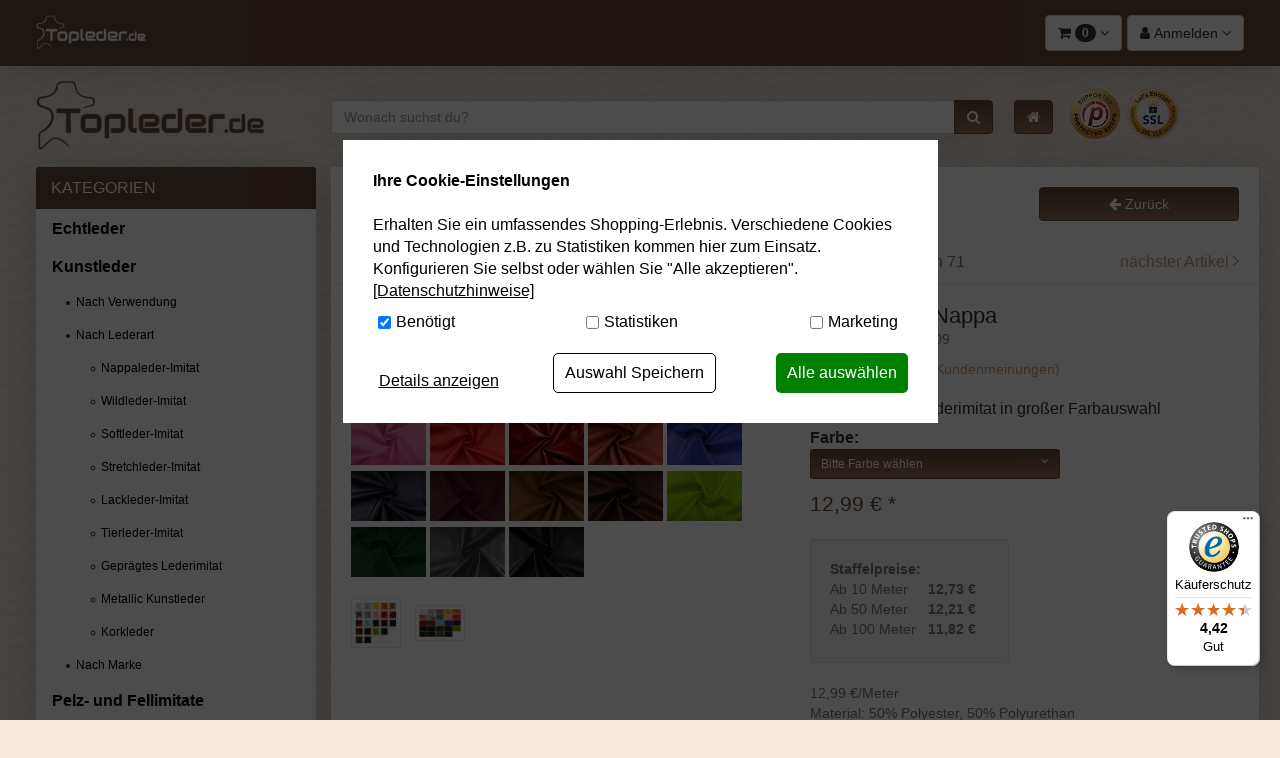

--- FILE ---
content_type: text/html; charset=UTF-8
request_url: https://www.topleder.de/Kunstleder/Nappaleder/Kunstleder-Nappa.html
body_size: 19530
content:
<!DOCTYPE html>
<html lang="de" >
<head>
<meta http-equiv="X-UA-Compatible" content="IE=edge"><meta name="viewport" id="Viewport" content="width=device-width, initial-scale=1, maximum-scale=5, minimum-scale=0.8, user-scalable=yes"><meta http-equiv="Content-Type" content="text/html; charset=UTF-8"><title>Kunstleder - Nappa | online Leder kaufen</title><meta name="description" content="Kunstleder - Nappa - Feinstes Leder-Imitat, das mit seiner feinen Prägung und dem weichen Warengriff einem Nappaleder ähnlich ist. Die textile Rückseite ist weiß und sorgt für die Stabilität des Kunst"><meta name="keywords" content="kunstleder, -, nappa, nach, lederart, nappaleder-imitat, glattleder, lederimitat, stoffleder, ledermuster"><link rel="canonical" href="https://www.topleder.de/Kunstleder/Nappaleder/Kunstleder-Nappa.html"><link rel="icon" type="image/vnd.microsoft.icon" href="/out/topleder/img/favicon/favicon.ico"><script type="text/plain" data-dxcookieconsent="Addthis" data-runifdisabled="1">var addthis_config = {data_use_cookies_ondomain: !1, data_use_cookies: !1};</script><script type="text/javascript">(function () {var flDataMain = "https://cdn.findologic.com/autocomplete/3226DF0E88C8B83AFB193157EFFD07A8/autocomplete.js";var flAutocomplete = document.createElement('script');flAutocomplete.type = 'text/javascript';flAutocomplete.async = true;flAutocomplete.src = "https://cdn.findologic.com/autocomplete/require.js";var s = document.getElementsByTagName('script')[0];flAutocomplete.setAttribute('data-main', flDataMain);s.parentNode.insertBefore(flAutocomplete, s);})();</script><!-- START Google Tag Manager --><script type="text/javascript">window.dataLayer = window.dataLayer || [];
function gtag(){dataLayer.push(arguments);}
gtag('consent', 'default', {
            'ad_storage': 'denied',
            'analytics_storage': 'denied',
            'ad_user_data': 'denied',
            'ad_personalization': 'denied',
            'personalization_storage':'denied',
            'functionality_storage':'denied',
            'security_storage':'granted'            
        });
dataLayer.push({
'pageName':window.location.pathname + window.location.search,
'event':'gtmBaseInformation',
'category':'Nappaleder-Imitat',
'prodid':'37009',
'totalvalue':12.99,
'pagetype':'product',
'google_tag_params': {
'ecomm_category':'Nappaleder-Imitat',
'ecomm_totalvalue':12.99,
'ecomm_prodid':'71a34ac21ba70f54fe325ec2ef9b4a23',
'ecomm_pagetype':'product'
}
});
dataLayer.push({
'event': 'productDetailImpression',
'ecommerce':{
'currencyCode': 'EUR',
  'detail':{
    'actionField':{ 'list' : 'Nappaleder-Imitat' },
    'products' :[{
        'name' :'Kunstleder - Nappa',
        'id' : '37009',
        'price' : 12.99,
        'brand' : '',
        'category' : 'Nappaleder-Imitat',
     }]
  }
}
});</script><script type="text/javascript"></script><script type="text/plain" data-dxcookieconsent="Google Tag Manager">(function(w,d,s,l,i){w[l]=w[l]||[];w[l].push({'gtm.start':new Date().getTime(),event:'gtm.js'});var f=d.getElementsByTagName(s)[0],j=d.createElement(s),dl=l!='dataLayer'?'&l='+l:'';j.async=true;j.src='https://www.googletagmanager.com/gtm.js?id='+i+dl;f.parentNode.insertBefore(j,f);})(window,document,'script','dataLayer','GTM-WDC75CR');</script><noscript><iframe src="https://www.googletagmanager.com/ns.html?id=GTM-WDC75CR" height="0" width="0" style="display:none;visibility:hidden"></iframe></noscript><!-- End Google Tag Manager -->
<link rel="stylesheet" type="text/css" href="https://www.topleder.de/dd/cache/out/css/8fe2795fbb21aef5bb1fb82602e06274_0.css" />
<link rel="stylesheet" type="text/css" href="https://www.topleder.de/dd/cache/out/css/8fe2795fbb21aef5bb1fb82602e06274_1.css" />
<!-- HTML5 shim and Respond.js IE8 support of HTML5 elements and media queries -->
<!--[if lt IE 9]>
<script src="https://oss.maxcdn.com/libs/html5shiv/3.7.0/html5shiv.js"></script>
<script src="https://oss.maxcdn.com/libs/respond.js/1.4.2/respond.min.js"></script>
<![endif]-->
</head>
<body class="cl-details">
<nav class="navbar-fixed-top navbar-top shadowmain" id="navbar_top">
<div class="container" style="min-height:65px;">
<div class="row" id="navbar_top_row">
<div class="col-xs-5 col-sm-4 col-md-3 col-lg-3" style="z-index: 99999;">
<a href="https://www.topleder.de/">
<div>
<img class="visible-xs hidden-md" src="https://www.topleder.de/out/topleder/img//topleder_logo_w.png" alt="Topleder Logo" width="110px" height="35px">
<img class="hidden-xs" src="https://www.topleder.de/out/topleder/img//topleder_logo_w.png" alt="Topleder Logo"  width="110px" height="35px">
</div>
</a>
</div>
<div class="col-xs-12 col-sm-4 col-md-6 col-lg-6 no-side-padding search-con">
<div id="topSearchBar" class="scroll">
<form class="form search" role="form" action="https://www.topleder.de/index.php?" method="get" name="search">
<input type="hidden" name="lang" value="0" />
<input type="hidden" name="cl" value="search">
<div class="input-group shadowmain">
<label for="inpSearch" aria-label="Suchbegriff eingeben"></label>
<input class="form-control" type="search" id="inpSearch" name="searchparam"
value=""
placeholder="Wonach suchst du?">
<span class="input-group-btn">
<button role="button" aria-label="Suche starten" type="submit" class="btn btn-primary"
title="Suchen">
<i class="fa fa-search"></i>
</button>
</span>
</div>
</form>
<a href="https://www.topleder.de/" class="shadowmain home-btn hidden-xs hidden-sm">
<button role="button" aria-label="Suche starten" type="submit" class="btn btn-primary" title="Home">
<i class="fa fa-home"></i>
</button>
</a>
</div>
</div>
<div class="col-xs-12 col-sm-4 col-md-3 col-lg-3" id="topButtonBar">
<div style="position: relative">
<div id="burger-menu" class="pull-right hidden-md hidden-lg hidden-xl">
<!--<div class="btn-group dropup">-->
<div class="btn-group">
<button role="button" aria-label="Menü öffnen" style="margin-left:5px!important;" type="button" class="btn btn-default dropdown-toggle hidden-md hidden-lg push-right" data-toggle="dropdown" data-href="https://www.topleder.de/index.php">
<i class="fa fa-bars" aria-hidden="true"></i>
</button>
<ul class="dropdown-menu dropdown-menu-right dropdown-menu-mobile burger-menu" style="padding:10px;" role="menu">
<li>
<button role="button" aria-label="Kategorien anzeigen" type="button" class="btn btn-default pull-right" style="width:48%;" id="btnCollapseCat">
<i class="fa fa-list"></i><br>
Kategorien
</button>
<button type="button" class="btn btn-default pull-left" style="width:48%;" onclick="window.location.href='/musterservice'">
<i class="fa fa-heart"></i><br>
Ledermuster
</button>
</li>
<li>
<button role="button" aria-label="Informationen anzeigen" type="button" class="btn btn-default pull-right" style="width:48%;" onclick="window.location.href='/#tpl_footer'">
<i class="fa fa-info-circle"></i><br>
Informationen
</button>
<button role="button" aria-label="Zur Startseite" type="button" class="btn btn-default pull-left" style="width:48%;" onclick="window.location.href='https://www.topleder.de/'">
<i class="fa fa-home"></i><br>
Startseite
</button>
</li>
</ul>
</div>                    </div>
<div class="pull-right">
<div class="btn-group service-menu showLogin" style="position:initial!important;">
<button role="button" aria-label="Kundenkonto" type="button" class="btn btn-default dropdown-toggle" data-toggle="dropdown" data-href="https://www.topleder.de/mein-konto/">
<i class="fa fa-user visible-xs-inline-block visible-sm-inline-block visible-md-inline-block visible-lg-inline-block" aria-hidden="true"></i></i>
<!--<span style="padding-right:5px;" class="fa fa-user" aria-hidden="true"></span>-->
<span class="hidden-xs hidden-sm">
Anmelden
</span>
<!--<span class="badge hidden-xs">0</span>-->
<i class="fa fa-angle-down"></i>
</button>
<ul class="dropdown-menu mainlogin dropdown-menu-right pull-right dropdown-menu-mobile " role="menu">
<li>
<div class="row">
<div class="col-xs-12 col-sm-7 col-lg-7 marginServiceMenuItems" id="topBarloginBox">
<div class="service-menu-box clearfix">
<form class="form" id="login" name="login" action="https://www.topleder.de/index.php?" method="post">
<div id="loginBox" class="loginBox" >
<input type="hidden" name="lang" value="0" />
<input type="hidden" name="cnid" value="278fc0d99ec501059f1736fe14368bdc" />
<input type="hidden" name="listtype" value="list" />
<input type="hidden" name="actcontrol" value="details" />
<input type="hidden" name="fnc" value="login_noredirect">
<input type="hidden" name="cl" value="details">
<input type="hidden" name="pgNr" value="0">
<input type="hidden" name="CustomError" value="loginBoxErrors">
<input type="hidden" name="anid" value="71a34ac21ba70f54fe325ec2ef9b4a23">
<span class="lead">Anmelden</span>
<div class="form-group">
<input id="loginEmail" type="email" name="lgn_usr" value="" class="form-control" placeholder="E-Mail-Adresse">
</div>
<div class="form-group">
<div class="input-group">
<input id="loginPasword" type="password" name="lgn_pwd" class="form-control" value="" placeholder="Passwort">
<span class="input-group-btn">
<a class="forgotPasswordOpener btn btn-default" href="https://www.topleder.de/index.php?cl=forgotpwd" title="Passwort vergessen?">?</a>
</span>
</div>
</div>
<div class="checkbox">
<label>
<input type="checkbox" class="checkbox" value="1" name="lgn_cook" id="remember"> Passwort merken
</label>
</div>
<button type="submit" class="btn btn-primary">Anmelden</button>
<a class="btn" id="registerLink" role="button" href="https://www.topleder.de/konto-eroeffnen/" title="Registrieren">Registrieren</a>
</div>
</form>
</div>
</div>
<div class="col-xs-12 col-sm-5 col-lg-5">
<div class="service-menu-box clearfix">
<div class="topPopList">
<span class="lead">Kundenkonto</span>
<div class="divider"></div>
<div class="flyoutBox">
<ul id="services" class="list-unstyled">
<li>
<a href="https://www.topleder.de/mein-konto/">Mein Konto</a>
<div class="divider"></div>
</li>
<li>
<a href="https://www.topleder.de/Merkzettel/"><span>Mein Merkzettel</span></a>
<div class="divider"></div>
</li>
</ul>
</div>
</div>                                                    </div>
</div>
</div>
</li>
</ul>
</div>
</div>
<div class="pull-right" style="margin-right:5px;">
<div class="btn-group" style="position:initial!important;">
<button role="button" aria-label="Menü öffnen" type="button" class="btn btn-default dropdown-toggle" data-toggle="dropdown" data-href="https://www.topleder.de/index.php?cl=basket">
<i class="fa fa-shopping-cart" aria-hidden="true"></i>
<span class="badge">0</span>
<i class="fa fa-angle-down"></i>
</button>
<ul class="dropdown-menu dropdown-menu-right warenkorbTopBarMenu dropdown-menu-mobile" role="menu">
<li>
<div class="row">
<div class="col-xs-12">
<span class="lead">Mein Warenkorb</span>
<div class="divider"></div>
<div class="alert alert-info">Der Warenkorb ist leer.</div>
</div>
</div>
</li>
</ul>
</div>                     </div>
</div>
</div>
</div>
</div>
</nav>
<div class="clearfix"></div>
<!--</div>-->
<header class="block_separator">
<div class="container">
<div class="row">
<div class="col-xl-2 col-lg-3 col-md-3 col-sm-4 hidden-xs">
<a href="https://www.topleder.de/" class="logo">
<img class="img-responsive" src="https://www.topleder.de/out/topleder/img/topleder_logo.png" alt="Topleder Logo">
</a>
</div>
<div class="col-xl-8 col-lg-7 col-md-6 col-sm-5 hidden-xs search-con">
<div class="margin-top-l">
<form class="form search" role="form" action="https://www.topleder.de/index.php?" method="get" name="search">
<input type="hidden" name="lang" value="0" />
<input type="hidden" name="cl" value="search">
<div class="input-group shadowmain">
<label for="inpSearch" aria-label="Suchbegriff eingeben"></label>
<input class="form-control" type="search" id="inpSearch" name="searchparam"
value=""
placeholder="Wonach suchst du?">
<span class="input-group-btn">
<button role="button" aria-label="Suche starten" type="submit" class="btn btn-primary"
title="Suchen">
<i class="fa fa-search"></i>
</button>
</span>
</div>
</form>
<a href="https://www.topleder.de/" class="shadowmain home-btn hidden-xs hidden-sm">
<button role="button" aria-label="Zur Startseite" type="submit" class="btn btn-primary" title="Home">
<i class="fa fa-home"></i>
</button>
</a>
</div>
</div>
<div class="col-lg-2 col-sm-3 hidden-xs">
<a href="https://www.protectedshops.de/logo?shop_id=96FE7096A941C0382619139B1D5E3263" target="_blank" rel="no-follow" style="text-decoration:none;"><img src="https://www.topleder.de/out/topleder/img/seal_supported_protected_shops_96x96.png" alt="Sicherheit Logos" style="height:50px;margin: 9px 2px 0 2px;"></a>
<a href="https://letsencrypt.org/de/" target="_blank" rel="no-follow" style="text-decoration:none;"><img src="https://www.topleder.de/out/topleder/img/lets-encrypt-ssl-tls-96x96.png" alt="Sicherheit Logos" style="height:50px;margin: 9px 2px 0 2px;filter:drop-shadow(0 0 1px rgba(0,0,0,0.2));"></a>
</div>
</div>
</div>
</header>
<div id="content">
<div class="container">
<div class="row">
<div class="col-xl-2 col-md-3 col-sm-4">
<div class="panel panel-primary shadowmain" id="nav_left">
<div class="panel-heading" data-toggle="collapse" data-target="#navbar_left">
<a  style="color:white!important;"
class="visible-xs"
data-toggle="collapse"
data-target="#navbar_left"
>
</a>
<i class="fa fa-angle-down visible-xs pull-right"></i>
<div class="panel-title">KATEGORIEN</div>
</div>
<div class="panel-body" style="padding:0!important;">
<div class="collapse in" id="navbar_left">
<!--<div class="categoryBox arrowCategoryNone" itemscope="itemscope" itemtype="http://www.schema.org/SiteNavigationElement">-->
<div itemscope="itemscope" itemtype="http://www.schema.org/SiteNavigationElement">
<nav id="nav_left">
<ul id="tree">
<li itemprop="name" class="">
<a itemprop="url" href="https://www.topleder.de/Echtleder/"><strong>Echtleder</strong></a>
</li>
<li itemprop="name" class="exp">
<a itemprop="url" href="https://www.topleder.de/Kunstleder/"><strong>Kunstleder</strong></a>
<ul>                
<li itemprop="name" class=" end">
<a itemprop="url" href="https://www.topleder.de/Kunstleder/Verwendung/">Nach Verwendung</a>
</li>
<li itemprop="name" class="exp">
<a itemprop="url" href="https://www.topleder.de/Kunstleder/Oberflaeche/">Nach Lederart</a>
<ul>                
<li itemprop="name" class="active end">
<a itemprop="url" href="https://www.topleder.de/Kunstleder/Nappaleder/">Nappaleder-Imitat</a>
</li>
<li itemprop="name" class=" end">
<a itemprop="url" href="https://www.topleder.de/Kunstleder/Wildleder/">Wildleder-Imitat</a>
</li>
<li itemprop="name" class=" end">
<a itemprop="url" href="https://www.topleder.de/Kunstleder/Softleder/">Softleder-Imitat</a>
</li>
<li itemprop="name" class=" end">
<a itemprop="url" href="https://www.topleder.de/Kunstleder/Oberflaeche/Stretchleder-Imitat/">Stretchleder-Imitat</a>
</li>
<li itemprop="name" class=" end">
<a itemprop="url" href="https://www.topleder.de/Kunstleder/Lackleder/">Lackleder-Imitat</a>
</li>
<li itemprop="name" class=" end">
<a itemprop="url" href="https://www.topleder.de/Kunstleder/Tier-Praegung/">Tierleder-Imitat</a>
</li>
<li itemprop="name" class=" end">
<a itemprop="url" href="https://www.topleder.de/Kunstleder/Motiv-Praegung/">Geprägtes Lederimitat</a>
</li>
<li itemprop="name" class=" end">
<a itemprop="url" href="https://www.topleder.de/Kunstleder/Metallic/">Metallic Kunstleder</a>
</li>
<li itemprop="name" class=" end">
<a itemprop="url" href="https://www.topleder.de/Kunstleder/Korkleder/">Korkleder</a>
</li>
</ul>
</li>
<li itemprop="name" class=" end">
<a itemprop="url" href="https://www.topleder.de/Kunstleder/Marke/">Nach Marke</a>
</li>
</ul>
</li>
<li itemprop="name" class="">
<a itemprop="url" href="https://www.topleder.de/Pelz-und-Fellimitate/"><strong>Pelz- und Fellimitate</strong></a>
</li>
<li itemprop="name" class=" end">
<a itemprop="url" href="https://www.topleder.de/Polsterstoffe/"><strong>Polsterstoffe</strong></a>
</li>
<li itemprop="name" class="">
<a itemprop="url" href="https://www.topleder.de/Zubehoer/"><strong>Zubehör</strong></a>
</li>
<li itemprop="name" class="">
<a itemprop="url" href="https://www.topleder.de/Sale/"><strong>Sale %</strong></a>
</li>
</ul>
</nav>
</div>
</div>
</div>
</div>
<div class="row hidden-xs">
<div class="col-md-12">
<div class="panel panel-primary shadowmain">
<div class="panel-heading">
<div class="panel-title" >Kostenlose Muster</div>
</div>
<div class="panel-body">
<a href="/musterservice"><img class="img-responsive" width="100%" src="/out/topleder/img/muster-service-topleder-klein.jpg"></a>
<p class="muster"><ul><li><b>Kostenlos & unverbindlich</b></li><li><b>Richtige Wahl treffen</b></li><li><b>Große Auswahl</b></li><li><b>Einfache Bestellung</b></li><li><b>Schnelle Lieferung</b></li></ul></p>
<a href="/musterservice" class="btn btn-primary btn-block">Muster bestellen</a>
</div>
</div>
</div>
</div>
</div>
<div class="col-xl-8 col-md-9 col-sm-8 maincontent shadowmain">
<div class="row"><div class="col-xs-12 col-sm-9"><ol id="breadcrumb" class="breadcrumb"><li class="text-muted">Sie sind hier:</li><li itemscope itemtype="http://data-vocabulary.org/Breadcrumb"><a href="https://www.topleder.de/Kunstleder/" title="Kunstleder" itemprop="url"><span itemprop="title">Kunstleder</span></a></li><li itemscope itemtype="http://data-vocabulary.org/Breadcrumb"><a href="https://www.topleder.de/Kunstleder/Oberflaeche/" title="Nach Lederart" itemprop="url"><span itemprop="title">Nach Lederart</span></a></li><li itemscope itemtype="http://data-vocabulary.org/Breadcrumb" class="active"><a href="https://www.topleder.de/Kunstleder/Nappaleder/" title="Nappaleder-Imitat" itemprop="url"><span itemprop="title">Nappaleder-Imitat</span></a></li></ol></div><div class="hidden-xs col-sm-3"><button type="button"class="btnInput back btn btn-primary btn-block"onclick="history.back();"><i class="fa fa-arrow-left" aria-hidden="true"></i>&nbsp;<span class="hidden-xs">Zurück</span></button></div><div class="clearfix"></div></div>
<div id="details_container">
<div id="details">
<div class="detailsParams listRefine bottomRound">
<div class="row refineParams clear" id="detailsItemsPager">
<div class="hidden-xs col-sm-4 col-md-3 text-left pager-overview-link">
<i class="fa fa-bars"></i> <a href="https://www.topleder.de/Kunstleder/Nappaleder/">Zur Übersicht</a>
</div>
<div class="col-xs-6 col-sm-4 col-md-3 text-left pager-prev">
</div>
<div class="hidden-xs hidden-sm col-sm-3 text-center pager-current-page">
Artikel 1 von 71
</div>
<div class="col-xs-6 col-sm-4 col-md-3 text-right pager-next">
<a id="linkNextArticle" href="https://www.topleder.de/Kunstleder/Nappaleder/Kunstleder-Softtouch-Elastik.html">nächster Artikel </a> <i class="fa fa-angle-right"></i>
</div>
</div>
</div>
<div id="productinfo">
<div id="detailsMain">
<form class="js-oxWidgetReload" action="https://www.topleder.de/widget.php?" method="get">
<div>
<input type="hidden" name="lang" value="0" />
<input type="hidden" name="cnid" value="278fc0d99ec501059f1736fe14368bdc" />
<input type="hidden" name="listtype" value="list" />
<input type="hidden" name="actcontrol" value="details" />
<input type="hidden" name="cl" value="oxwarticledetails">
<input type="hidden" name="oxwparent" value="details">
<input type="hidden" name="listtype" value="list">
<input type="hidden" name="nocookie" value="1">
<input type="hidden" name="cnid" value="278fc0d99ec501059f1736fe14368bdc">
<input type="hidden" name="anid" value="71a34ac21ba70f54fe325ec2ef9b4a23">
<input type="hidden" name="actcontrol" value="details">
</div>
</form>
<div class="detailsInfo clear" itemscope itemtype="http://schema.org/Product">
<div class="row">
<form class="js-oxProductForm" action="https://www.topleder.de/index.php?" method="post">
<div class="hidden">
<input type="hidden" name="lang" value="0" />
<input type="hidden" name="cnid" value="278fc0d99ec501059f1736fe14368bdc" />
<input type="hidden" name="listtype" value="list" />
<input type="hidden" name="actcontrol" value="details" />
<input type="hidden" name="cl" value="details">
<input type="hidden" name="aid" value="71a34ac21ba70f54fe325ec2ef9b4a23">
<input type="hidden" name="anid" value="71a34ac21ba70f54fe325ec2ef9b4a23">
<input type="hidden" name="parentid" value="71a34ac21ba70f54fe325ec2ef9b4a23">
<input type="hidden" name="panid" value="">
<input type="hidden" name="fnc" value="tobasket">
</div>
<div class="col-xs-12 col-md-6">
<div class="picture">
<div class="var-link" id="goto_1">
<img class="img img-responsive" src="https://www.topleder.de/out/pictures/generated/product/1/390_245_75/kunstleder-olivgruen.jpg" alt="Oliv">
<div class="var-mouseover">Oliv</div>
</div>
<div class="var-link" id="goto_2">
<img class="img img-responsive" src="https://www.topleder.de/out/pictures/generated/product/1/390_245_75/stm_nappa_weiss_1000.jpg" alt="Weiß">
<div class="var-mouseover">Weiß</div>
</div>
<div class="var-link" id="goto_3">
<img class="img img-responsive" src="https://www.topleder.de/out/pictures/generated/product/1/390_245_75/kunstleder-champagner(2).jpg" alt="Champagner">
<div class="var-mouseover">Champagner</div>
</div>
<div class="var-link" id="goto_4">
<img class="img img-responsive" src="https://www.topleder.de/out/pictures/generated/product/1/390_245_75/stm_nappa_beige_1000.jpg" alt="Beige">
<div class="var-mouseover">Beige</div>
</div>
<div class="var-link" id="goto_5">
<img class="img img-responsive" src="https://www.topleder.de/out/pictures/generated/product/1/390_245_75/stm_nappa_gelb_1000.jpg" alt="Gelb">
<div class="var-mouseover">Gelb</div>
</div>
<div class="var-link" id="goto_6">
<img class="img img-responsive" src="https://www.topleder.de/out/pictures/generated/product/1/390_245_75/stm_nappa_orange_1000.jpg" alt="Orange">
<div class="var-mouseover">Orange</div>
</div>
<div class="var-link" id="goto_7">
<img class="img img-responsive" src="https://www.topleder.de/out/pictures/generated/product/1/390_245_75/stm_nappa_gold_1000.jpg" alt="Gold">
<div class="var-mouseover">Gold</div>
</div>
<div class="var-link" id="goto_8">
<img class="img img-responsive" src="https://www.topleder.de/out/pictures/generated/product/1/390_245_75/stm_nappa_silber_1000.jpg" alt="Silber">
<div class="var-mouseover">Silber</div>
</div>
<div class="var-link" id="goto_9">
<img class="img img-responsive" src="https://www.topleder.de/out/pictures/generated/product/1/390_245_75/stm_nappa_grau_1000.jpg" alt="Hellgrau">
<div class="var-mouseover">Hellgrau</div>
</div>
<div class="var-link" id="goto_10">
<img class="img img-responsive" src="https://www.topleder.de/out/pictures/generated/product/1/390_245_75/stm_nappa_rosa_1000.jpg" alt="Rosa">
<div class="var-mouseover">Rosa</div>
</div>
<div class="var-link" id="goto_11">
<img class="img img-responsive" src="https://www.topleder.de/out/pictures/generated/product/1/390_245_75/stm_nappa_pink_1000.jpg" alt="Pink">
<div class="var-mouseover">Pink</div>
</div>
<div class="var-link" id="goto_12">
<img class="img img-responsive" src="https://www.topleder.de/out/pictures/generated/product/1/390_245_75/stm_nappa_rot_1000.jpg" alt="Rot">
<div class="var-mouseover">Rot</div>
</div>
<div class="var-link" id="goto_13">
<img class="img img-responsive" src="https://www.topleder.de/out/pictures/generated/product/1/390_245_75/stm-nappaleder-kirsch-1000.jpg" alt="Kirsch">
<div class="var-mouseover">Kirsch</div>
</div>
<div class="var-link" id="goto_14">
<img class="img img-responsive" src="https://www.topleder.de/out/pictures/generated/product/1/390_245_75/stm_nappa_terra_1000.jpg" alt="Terra">
<div class="var-mouseover">Terra</div>
</div>
<div class="var-link" id="goto_15">
<img class="img img-responsive" src="https://www.topleder.de/out/pictures/generated/product/1/390_245_75/stm_nappa_royal_1000.jpg" alt="Royal">
<div class="var-mouseover">Royal</div>
</div>
<div class="var-link" id="goto_16">
<img class="img img-responsive" src="https://www.topleder.de/out/pictures/generated/product/1/390_245_75/stm_nappa_nachtblau_1000.jpg" alt="Nachtblau">
<div class="var-mouseover">Nachtblau</div>
</div>
<div class="var-link" id="goto_17">
<img class="img img-responsive" src="https://www.topleder.de/out/pictures/generated/product/1/390_245_75/stm_nappa_bordeaux_1000.jpg" alt="Bordeaux">
<div class="var-mouseover">Bordeaux</div>
</div>
<div class="var-link" id="goto_18">
<img class="img img-responsive" src="https://www.topleder.de/out/pictures/generated/product/1/390_245_75/stm_nappa_mittelbraun_1000.jpg" alt="Mittelbraun">
<div class="var-mouseover">Mittelbraun</div>
</div>
<div class="var-link" id="goto_19">
<img class="img img-responsive" src="https://www.topleder.de/out/pictures/generated/product/1/390_245_75/stm_nappa_braun_1000.jpg" alt="Braun">
<div class="var-mouseover">Braun</div>
</div>
<div class="var-link" id="goto_20">
<img class="img img-responsive" src="https://www.topleder.de/out/pictures/generated/product/1/390_245_75/stm_nappa_hellgruen_1000.jpg" alt="Hellgrün">
<div class="var-mouseover">Hellgrün</div>
</div>
<div class="var-link" id="goto_21">
<img class="img img-responsive" src="https://www.topleder.de/out/pictures/generated/product/1/390_245_75/stm_nappa_tanne_1000.jpg" alt="Tanne">
<div class="var-mouseover">Tanne</div>
</div>
<div class="var-link" id="goto_22">
<img class="img img-responsive" src="https://www.topleder.de/out/pictures/generated/product/1/390_245_75/stm_nappa_dunkelgrau_1000.jpg" alt="Grau">
<div class="var-mouseover">Grau</div>
</div>
<div class="var-link" id="goto_23">
<img class="img img-responsive" src="https://www.topleder.de/out/pictures/generated/product/1/390_245_75/stm_nappa_schwarz_1000.jpg" alt="Schwarz">
<div class="var-mouseover">Schwarz</div>
</div>
</div>
<div class="otherPictures" id="morePicsContainer">
<ul class="list-inline">
<li class="active">
<a href="#pic1" data-toggle="tab"><img src="https://www.topleder.de/out/pictures/generated/product/1/87_87_75/37009-farbtafel-stm.jpg" alt="morepic-1"></a>
</li>
<li>
<a href="#pic7" data-toggle="tab"><img src="https://www.topleder.de/out/pictures/generated/product/7/87_87_75/37009-farbtafel_s4_ohne.jpg" alt="morepic-2"></a>
</li>
</ul>
</div>
</div>
<div class="col-xs-12 col-md-6">
<h1 id="productTitle" itemprop="name">
Kunstleder - Nappa 
</h1>
<span class="small text-muted">Artikelnummer: 37009</span>
<div class="star-ratings">
<div>
<div class="hidden" itemtype="http://schema.org/AggregateRating" itemscope="" itemprop="aggregateRating"><span itemprop="worstRating">1</span><span itemprop="bestRating ">5</span><span itemprop="ratingValue">4.8</span><span itemprop="reviewCount">1020</span></div>
<i class="fa fa-star rating-star-filled"></i>
<i class="fa fa-star rating-star-filled"></i>
<i class="fa fa-star rating-star-filled"></i>
<i class="fa fa-star rating-star-filled"></i>
<i class="fa fa-star-half-o rating-star-filled"></i>
<a class=""
href="https://www.topleder.de/mein-konto/?anid=71a34ac21ba70f54fe325ec2ef9b4a23&amp;sourcecl=details&amp;cnid=278fc0d99ec501059f1736fe14368bdc&amp;listtype=list&amp;actcontrol=oxwarticledetails"
title="Für Bewertung bitte anmelden!">
<small>(Kundenmeinungen)</small>
</a>
</div>
</div>
<p class="shortdesc" id="productShortdesc" itemprop="description">
<h2 style="font-weight: 400;font-size: 16px;">Glattes Nappa-Lederimitat in großer Farbauswahl</h2>
</p>
<div class="information" itemprop="offers" itemscope itemtype="http://schema.org/Offer">
<div class="productMainInfo">
<div id="variantbox" class="selectorsBox clear">
<div class="selectbox dropDown">
<p class="variant-label"><strong>Farbe:</strong></p>
<div class="dropdown-wrapper">
<button type="button" class="btn btn-primary btn-sm dropdown-toggle" data-toggle="dropdown">
<span class="pull-left text-left">
Bitte Farbe w&auml;hlen
</span>
<i class="fa fa-angle-down pull-right"></i>
</button>
<div class="dropdown-menu" role="menu">
<div><a href="https://www.topleder.de/Kunstleder/Nappaleder/Kunstleder-Nappa-Oliv.html">Oliv</a></div>
<div><a href="https://www.topleder.de/Kunstleder/Nappaleder/Kunstleder-Nappa-Weiss.html">Weiß</a></div>
<div><a href="https://www.topleder.de/Kunstleder/Nappaleder/Kunstleder-Nappa-Champagner.html">Champagner</a></div>
<div><a href="https://www.topleder.de/Kunstleder/Nappaleder/Kunstleder-Nappa-Beige.html">Beige</a></div>
<div><a href="https://www.topleder.de/Kunstleder/Nappaleder/Kunstleder-Nappa-Gelb.html">Gelb</a></div>
<div><a href="https://www.topleder.de/Kunstleder/Nappaleder/Kunstleder-Nappa-Orange.html">Orange</a></div>
<div><a href="https://www.topleder.de/Kunstleder/Nappaleder/Kunstleder-Nappa-Gold.html">Gold</a></div>
<div><a href="https://www.topleder.de/Kunstleder/Nappaleder/Kunstleder-Nappa-Silber.html">Silber</a></div>
<div><a href="https://www.topleder.de/Kunstleder/Nappaleder/Kunstleder-Nappa-Hellgrau.html">Hellgrau</a></div>
<div><a href="https://www.topleder.de/Kunstleder/Nappaleder/Kunstleder-Nappa-Rosa.html">Rosa</a></div>
<div><a href="https://www.topleder.de/Kunstleder/Nappaleder/Kunstleder-Nappa-Pink.html">Pink</a></div>
<div><a href="https://www.topleder.de/Kunstleder/Nappaleder/Kunstleder-Nappa-Rot.html">Rot</a></div>
<div><a href="https://www.topleder.de/Kunstleder/Nappaleder/Kunstleder-Nappa-Kirsch.html">Kirsch</a></div>
<div><a href="https://www.topleder.de/Kunstleder/Nappaleder/Kunstleder-Nappa-Terra.html">Terra</a></div>
<div><a href="https://www.topleder.de/Kunstleder/Nappaleder/Kunstleder-Nappa-Royal.html">Royal</a></div>
<div><a href="https://www.topleder.de/Kunstleder/Nappaleder/Kunstleder-Nappa-Nachtblau.html">Nachtblau</a></div>
<div><a href="https://www.topleder.de/Kunstleder/Nappaleder/Kunstleder-Nappa-Bordeaux.html">Bordeaux</a></div>
<div><a href="https://www.topleder.de/Kunstleder/Nappaleder/Kunstleder-Nappa-Mittelbraun.html">Mittelbraun</a></div>
<div><a href="https://www.topleder.de/Kunstleder/Nappaleder/Kunstleder-Nappa-Braun.html">Braun</a></div>
<div><a href="https://www.topleder.de/Kunstleder/Nappaleder/Kunstleder-Nappa-Hellgruen.html">Hellgrün</a></div>
<div><a href="https://www.topleder.de/Kunstleder/Nappaleder/Kunstleder-Nappa-Tanne.html">Tanne</a></div>
<div><a href="https://www.topleder.de/Kunstleder/Nappaleder/Kunstleder-Nappa-Grau.html">Grau</a></div>
<div><a href="https://www.topleder.de/Kunstleder/Nappaleder/Kunstleder-Nappa-Schwarz.html">Schwarz</a></div>
</div>
</div>
</div>
</div>
</div>
<div class="pricebox">
<label id="productPrice" class="price">
<span>
<span class="price-from"></span>
<span class="price">12,99</span>
<span class="currency">€</span>
<span class="price-markup">*</span>
<span class="hidden">
<span itemprop="price">12,99 €</span>
</span>
</span>
</label>
<div class="row">
<div class="col-md-6">
<div class="well" style="margin-top:20px;">
<div class="additionalInfo clear">
<div>
<b>Staffelpreise:</b>
</div>
<table cellpadding="0" cellspacing="0">
<tbody>
<tr>
<td>Ab 10 Meter</td>
<td>&nbsp;&nbsp;&nbsp;</td>
<td>
<b>12,73 €</b>
</td>
</tr>
<tr>
<td>Ab 50 Meter</td>
<td>&nbsp;&nbsp;&nbsp;</td>
<td>
<b>12,21 €</b>
</td>
</tr>
<tr>
<td>Ab 100 Meter</td>
<td>&nbsp;&nbsp;&nbsp;</td>
<td>
<b>11,82 €</b>
</td>
</tr>
</tbody>
</table>
</div>
</div>
</div>
</div>
<div class="additionalInfo clearfix">
<span class="productPriceUnit">12,99 €/Meter</span>                                <br><span class="productMaterial">Material: 50% Polyester, 50% Polyurethan</span>                            
</div>
</div>
</div>
<div class="margin-top-l">
<ul class="list-unstyled action-links">
<li>
<span class="fa fa-star product-main-action-icon hover-green" aria-hidden="true"></span>
<a id="loginToNotice" href="https://www.topleder.de/mein-konto/?anid=71a34ac21ba70f54fe325ec2ef9b4a23&amp;sourcecl=details&amp;cnid=278fc0d99ec501059f1736fe14368bdc&amp;listtype=list&amp;actcontrol=oxwarticledetails">Auf den Merkzettel</a>
</li>
</ul>
</div>
<div class="small text-muted">
rechnerisches Versandgewicht: 0.532 kg
</div>
</div>
<div class="clearfix"></div>
</form>
<div class="col-xs-12">
<div class="variant-title">
<b>Wählen Sie eine von 23 Varianten aus...</b>
<span class="plus-descr"></span>
</div>
<span style="display:none;">0</span>
<div class="var-slider">
<input type="hidden" name="left" value="0">
<div class="slide-left"><i class="fa fa-chevron-circle-left" aria-hidden="true"></i></div>
<div class="slide-left-gra"></div>
<div class="var-slider-con">
<div class="var-con">
<div class="preview img-thumbnail">
<div
<div class="preview-link">
<a id="link_1" href="https://www.topleder.de/Kunstleder/Nappaleder/Kunstleder-Nappa-Oliv.html" rel="https://www.topleder.de/out/pictures/generated/product/1/390_245_75/kunstleder-olivgruen.jpg" title="Oliv" title="Art. Nr.: 37009460">
<img class="img img-responsive"  src="https://www.topleder.de/out/flow/img/spinner.gif" data-src="https://www.topleder.de/out/pictures/generated/product/1/390_245_75/kunstleder-olivgruen.jpg" alt="Oliv">
</a>
<div class="preview-mouseover">Oliv</div>
</div>
<div class="preview-con">
<a class="preview-zoom" data-fancybox data-src="#hidden-content-1" href="javascript:;"><i class="fa fa-search-plus" aria-hidden="true"></i></a>
<div style="display: none;" id="hidden-content-1">
<img class="img img-responsive" src="https://www.topleder.de/out/flow/img/spinner.gif" data-src="https://www.topleder.de/out/pictures/master/product/1/kunstleder-olivgruen.jpg" alt="Oliv">
</div>
<a class="link btn btn-default btn-block" href="https://www.topleder.de/Kunstleder/Nappaleder/Kunstleder-Nappa-Oliv.html" title="Oliv">Zum Artikel</a>
<form method="post">
<div class="hidden">
<input type="hidden" name="stoken" value="1A1F463B">
<input type="hidden" name="lang" value="0">
<input type="hidden" name="cnid" value="278fc0d99ec501059f1736fe14368bdc">
<input type="hidden" name="listtype" value="list">
<input type="hidden" name="actcontrol" value="details">
<input type="hidden" name="cl" value="details">
<input type="hidden" name="aid" value="8854e6e78630476eff13d2de32b96fa7">
<input type="hidden" name="anid" value="8854e6e78630476eff13d2de32b96fa7">
<input type="hidden" name="parentid" value="71a34ac21ba70f54fe325ec2ef9b4a23">
<input type="hidden" name="panid" value="">
<input type="hidden" name="fnc" value="tobasket">
</div>
<b>Oliv</b>
<div>
<span class="additionalTitle">(ArtNr.: 37009460)</span>
<span class="stockFlag">
<link itemprop="availability" href="http://schema.org/InStock"/>
<i class="fa fa-circle text-success"></i>
Lieferzeit 2 - 5 Tage
</span>
</div>
<div class="information" itemprop="offers" itemscope="" itemtype="http://schema.org/Offer">
<div class="pricebox">
<div class="price">
<span class="price">
<b>12,99</b>
<b class="currency">€</b>
<b class="price-markup">*</b>
<span class="hidden">
<span itemprop="price">12,99 €</span>
</span>
</span>
| <span class="additionalInfo productPriceUnit">12,99 €/Meter</span>                        </div>
<div class="additionalInfo">
<span class="productMaterial">Material: 50% Polyester, 50% Polyurethan</span>                        </div>
</div>
<div class="tobasket">
<div class="tobasketFunction clear">
<div class="input-group">
<input type="number" min="1" step="1" name="am" value="1" autocomplete="off" class="form-control">
<div class="input-group-tweak">
<button type="submit" class="btn btn-primary submitButton largeButton"><i class="fa fa-shopping-cart"></i> In den Warenkorb</button>
</div>
</div>
</div>
</div>
<div class="priceinfo-and-delivery-article">
*Alle Preise inkl. MwSt und zzgl. <a href="/Versand" target="_blank">Versandkosten</a>
</div>
</div>
</form>
</div>
</div>
<span style="display:none;">1</span>
<div class="preview img-thumbnail">
<div
<div class="preview-link">
<a id="link_2" href="https://www.topleder.de/Kunstleder/Nappaleder/Kunstleder-Nappa-Weiss.html" rel="https://www.topleder.de/out/pictures/generated/product/1/390_245_75/stm_nappa_weiss_1000.jpg" title="Weiß" title="Art. Nr.: 37009001">
<img class="img img-responsive"  src="https://www.topleder.de/out/flow/img/spinner.gif" data-src="https://www.topleder.de/out/pictures/generated/product/1/390_245_75/stm_nappa_weiss_1000.jpg" alt="Weiß">
</a>
<div class="preview-mouseover">Weiß</div>
</div>
<div class="preview-con">
<a class="preview-zoom" data-fancybox data-src="#hidden-content-2" href="javascript:;"><i class="fa fa-search-plus" aria-hidden="true"></i></a>
<div style="display: none;" id="hidden-content-2">
<img class="img img-responsive" src="https://www.topleder.de/out/flow/img/spinner.gif" data-src="https://www.topleder.de/out/pictures/master/product/1/stm_nappa_weiss_1000.jpg" alt="Weiß">
</div>
<a class="link btn btn-default btn-block" href="https://www.topleder.de/Kunstleder/Nappaleder/Kunstleder-Nappa-Weiss.html" title="Weiß">Zum Artikel</a>
<form method="post">
<div class="hidden">
<input type="hidden" name="stoken" value="1A1F463B">
<input type="hidden" name="lang" value="0">
<input type="hidden" name="cnid" value="278fc0d99ec501059f1736fe14368bdc">
<input type="hidden" name="listtype" value="list">
<input type="hidden" name="actcontrol" value="details">
<input type="hidden" name="cl" value="details">
<input type="hidden" name="aid" value="146084c95c19b3e1ad054950299db7ae">
<input type="hidden" name="anid" value="146084c95c19b3e1ad054950299db7ae">
<input type="hidden" name="parentid" value="71a34ac21ba70f54fe325ec2ef9b4a23">
<input type="hidden" name="panid" value="">
<input type="hidden" name="fnc" value="tobasket">
</div>
<b>Weiß</b>
<div>
<span class="additionalTitle">(ArtNr.: 37009001)</span>
<span class="stockFlag">
<link itemprop="availability" href="http://schema.org/InStock"/>
<i class="fa fa-circle text-success"></i>
Lieferzeit 2 - 5 Tage
</span>
</div>
<div class="information" itemprop="offers" itemscope="" itemtype="http://schema.org/Offer">
<div class="pricebox">
<div class="price">
<span class="price">
<b>12,99</b>
<b class="currency">€</b>
<b class="price-markup">*</b>
<span class="hidden">
<span itemprop="price">12,99 €</span>
</span>
</span>
| <span class="additionalInfo productPriceUnit">12,99 €/Meter</span>                        </div>
<div class="additionalInfo">
<span class="productMaterial">Material: 50% Polyester, 50% Polyurethan</span>                        </div>
</div>
<div class="tobasket">
<div class="tobasketFunction clear">
<div class="input-group">
<input type="number" min="1" step="1" name="am" value="1" autocomplete="off" class="form-control">
<div class="input-group-tweak">
<button type="submit" class="btn btn-primary submitButton largeButton"><i class="fa fa-shopping-cart"></i> In den Warenkorb</button>
</div>
</div>
</div>
</div>
<div class="priceinfo-and-delivery-article">
*Alle Preise inkl. MwSt und zzgl. <a href="/Versand" target="_blank">Versandkosten</a>
</div>
</div>
</form>
</div>
</div>
<span style="display:none;">2</span>
<div class="preview img-thumbnail">
<div
<div class="preview-link">
<a id="link_3" href="https://www.topleder.de/Kunstleder/Nappaleder/Kunstleder-Nappa-Champagner.html" rel="https://www.topleder.de/out/pictures/generated/product/1/390_245_75/kunstleder-champagner(2).jpg" title="Champagner" title="Art. Nr.: 37009040">
<img class="img img-responsive"  src="https://www.topleder.de/out/flow/img/spinner.gif" data-src="https://www.topleder.de/out/pictures/generated/product/1/390_245_75/kunstleder-champagner(2).jpg" alt="Champagner">
</a>
<div class="preview-mouseover">Champagner</div>
</div>
<div class="preview-con">
<a class="preview-zoom" data-fancybox data-src="#hidden-content-3" href="javascript:;"><i class="fa fa-search-plus" aria-hidden="true"></i></a>
<div style="display: none;" id="hidden-content-3">
<img class="img img-responsive" src="https://www.topleder.de/out/flow/img/spinner.gif" data-src="https://www.topleder.de/out/pictures/master/product/1/kunstleder-champagner(2).jpg" alt="Champagner">
</div>
<a class="link btn btn-default btn-block" href="https://www.topleder.de/Kunstleder/Nappaleder/Kunstleder-Nappa-Champagner.html" title="Champagner">Zum Artikel</a>
<form method="post">
<div class="hidden">
<input type="hidden" name="stoken" value="1A1F463B">
<input type="hidden" name="lang" value="0">
<input type="hidden" name="cnid" value="278fc0d99ec501059f1736fe14368bdc">
<input type="hidden" name="listtype" value="list">
<input type="hidden" name="actcontrol" value="details">
<input type="hidden" name="cl" value="details">
<input type="hidden" name="aid" value="744cf63c790fc743464f3dc0b648ae31">
<input type="hidden" name="anid" value="744cf63c790fc743464f3dc0b648ae31">
<input type="hidden" name="parentid" value="71a34ac21ba70f54fe325ec2ef9b4a23">
<input type="hidden" name="panid" value="">
<input type="hidden" name="fnc" value="tobasket">
</div>
<b>Champagner</b>
<div>
<span class="additionalTitle">(ArtNr.: 37009040)</span>
<span class="stockFlag">
<link itemprop="availability" href="http://schema.org/InStock"/>
<i class="fa fa-circle text-success"></i>
Lieferzeit 2 - 5 Tage
</span>
</div>
<div class="information" itemprop="offers" itemscope="" itemtype="http://schema.org/Offer">
<div class="pricebox">
<div class="price">
<span class="price">
<b>12,99</b>
<b class="currency">€</b>
<b class="price-markup">*</b>
<span class="hidden">
<span itemprop="price">12,99 €</span>
</span>
</span>
| <span class="additionalInfo productPriceUnit">12,99 €/Meter</span>                        </div>
<div class="additionalInfo">
<span class="productMaterial">Material: 50% Polyester, 50% Polyurethan</span>                        </div>
</div>
<div class="tobasket">
<div class="tobasketFunction clear">
<div class="input-group">
<input type="number" min="1" step="1" name="am" value="1" autocomplete="off" class="form-control">
<div class="input-group-tweak">
<button type="submit" class="btn btn-primary submitButton largeButton"><i class="fa fa-shopping-cart"></i> In den Warenkorb</button>
</div>
</div>
</div>
</div>
<div class="priceinfo-and-delivery-article">
*Alle Preise inkl. MwSt und zzgl. <a href="/Versand" target="_blank">Versandkosten</a>
</div>
</div>
</form>
</div>
</div>
<span style="display:none;">3</span>
<div class="preview img-thumbnail">
<div
<div class="preview-link">
<a id="link_4" href="https://www.topleder.de/Kunstleder/Nappaleder/Kunstleder-Nappa-Beige.html" rel="https://www.topleder.de/out/pictures/generated/product/1/390_245_75/stm_nappa_beige_1000.jpg" title="Beige" title="Art. Nr.: 37009065">
<img class="img img-responsive"  src="https://www.topleder.de/out/flow/img/spinner.gif" data-src="https://www.topleder.de/out/pictures/generated/product/1/390_245_75/stm_nappa_beige_1000.jpg" alt="Beige">
</a>
<div class="preview-mouseover">Beige</div>
</div>
<div class="preview-con">
<a class="preview-zoom" data-fancybox data-src="#hidden-content-4" href="javascript:;"><i class="fa fa-search-plus" aria-hidden="true"></i></a>
<div style="display: none;" id="hidden-content-4">
<img class="img img-responsive" src="https://www.topleder.de/out/flow/img/spinner.gif" data-src="https://www.topleder.de/out/pictures/master/product/1/stm_nappa_beige_1000.jpg" alt="Beige">
</div>
<a class="link btn btn-default btn-block" href="https://www.topleder.de/Kunstleder/Nappaleder/Kunstleder-Nappa-Beige.html" title="Beige">Zum Artikel</a>
<form method="post">
<div class="hidden">
<input type="hidden" name="stoken" value="1A1F463B">
<input type="hidden" name="lang" value="0">
<input type="hidden" name="cnid" value="278fc0d99ec501059f1736fe14368bdc">
<input type="hidden" name="listtype" value="list">
<input type="hidden" name="actcontrol" value="details">
<input type="hidden" name="cl" value="details">
<input type="hidden" name="aid" value="76b3e55282c5a5187f246602b3f0d8ed">
<input type="hidden" name="anid" value="76b3e55282c5a5187f246602b3f0d8ed">
<input type="hidden" name="parentid" value="71a34ac21ba70f54fe325ec2ef9b4a23">
<input type="hidden" name="panid" value="">
<input type="hidden" name="fnc" value="tobasket">
</div>
<b>Beige</b>
<div>
<span class="additionalTitle">(ArtNr.: 37009065)</span>
<span class="stockFlag">
<link itemprop="availability" href="http://schema.org/InStock"/>
<i class="fa fa-circle text-success"></i>
Lieferzeit 2 - 5 Tage
</span>
</div>
<div class="information" itemprop="offers" itemscope="" itemtype="http://schema.org/Offer">
<div class="pricebox">
<div class="price">
<span class="price">
<b>12,99</b>
<b class="currency">€</b>
<b class="price-markup">*</b>
<span class="hidden">
<span itemprop="price">12,99 €</span>
</span>
</span>
| <span class="additionalInfo productPriceUnit">12,99 €/Meter</span>                        </div>
<div class="additionalInfo">
<span class="productMaterial">Material: 50% Polyester, 50% Polyurethan</span>                        </div>
</div>
<div class="tobasket">
<div class="tobasketFunction clear">
<div class="input-group">
<input type="number" min="1" step="1" name="am" value="1" autocomplete="off" class="form-control">
<div class="input-group-tweak">
<button type="submit" class="btn btn-primary submitButton largeButton"><i class="fa fa-shopping-cart"></i> In den Warenkorb</button>
</div>
</div>
</div>
</div>
<div class="priceinfo-and-delivery-article">
*Alle Preise inkl. MwSt und zzgl. <a href="/Versand" target="_blank">Versandkosten</a>
</div>
</div>
</form>
</div>
</div>
<span style="display:none;">4</span>
<div class="preview img-thumbnail">
<div
<div class="preview-link">
<a id="link_5" href="https://www.topleder.de/Kunstleder/Nappaleder/Kunstleder-Nappa-Gelb.html" rel="https://www.topleder.de/out/pictures/generated/product/1/390_245_75/stm_nappa_gelb_1000.jpg" title="Gelb" title="Art. Nr.: 37009130">
<img class="img img-responsive"  src="https://www.topleder.de/out/flow/img/spinner.gif" data-src="https://www.topleder.de/out/pictures/generated/product/1/390_245_75/stm_nappa_gelb_1000.jpg" alt="Gelb">
</a>
<div class="preview-mouseover">Gelb</div>
</div>
<div class="preview-con">
<a class="preview-zoom" data-fancybox data-src="#hidden-content-5" href="javascript:;"><i class="fa fa-search-plus" aria-hidden="true"></i></a>
<div style="display: none;" id="hidden-content-5">
<img class="img img-responsive" src="https://www.topleder.de/out/flow/img/spinner.gif" data-src="https://www.topleder.de/out/pictures/master/product/1/stm_nappa_gelb_1000.jpg" alt="Gelb">
</div>
<a class="link btn btn-default btn-block" href="https://www.topleder.de/Kunstleder/Nappaleder/Kunstleder-Nappa-Gelb.html" title="Gelb">Zum Artikel</a>
<form method="post">
<div class="hidden">
<input type="hidden" name="stoken" value="1A1F463B">
<input type="hidden" name="lang" value="0">
<input type="hidden" name="cnid" value="278fc0d99ec501059f1736fe14368bdc">
<input type="hidden" name="listtype" value="list">
<input type="hidden" name="actcontrol" value="details">
<input type="hidden" name="cl" value="details">
<input type="hidden" name="aid" value="e865b1fd4b86d89a478b64e60026819a">
<input type="hidden" name="anid" value="e865b1fd4b86d89a478b64e60026819a">
<input type="hidden" name="parentid" value="71a34ac21ba70f54fe325ec2ef9b4a23">
<input type="hidden" name="panid" value="">
<input type="hidden" name="fnc" value="tobasket">
</div>
<b>Gelb</b>
<div>
<span class="additionalTitle">(ArtNr.: 37009130)</span>
<span class="stockFlag">
<link itemprop="availability" href="http://schema.org/InStock"/>
<i class="fa fa-circle text-success"></i>
Lieferzeit 2 - 5 Tage
</span>
</div>
<div class="information" itemprop="offers" itemscope="" itemtype="http://schema.org/Offer">
<div class="pricebox">
<div class="price">
<span class="price">
<b>12,99</b>
<b class="currency">€</b>
<b class="price-markup">*</b>
<span class="hidden">
<span itemprop="price">12,99 €</span>
</span>
</span>
| <span class="additionalInfo productPriceUnit">12,99 €/Meter</span>                        </div>
<div class="additionalInfo">
<span class="productMaterial">Material: 50% Polyester, 50% Polyurethan</span>                        </div>
</div>
<div class="tobasket">
<div class="tobasketFunction clear">
<div class="input-group">
<input type="number" min="1" step="1" name="am" value="1" autocomplete="off" class="form-control">
<div class="input-group-tweak">
<button type="submit" class="btn btn-primary submitButton largeButton"><i class="fa fa-shopping-cart"></i> In den Warenkorb</button>
</div>
</div>
</div>
</div>
<div class="priceinfo-and-delivery-article">
*Alle Preise inkl. MwSt und zzgl. <a href="/Versand" target="_blank">Versandkosten</a>
</div>
</div>
</form>
</div>
</div>
<span style="display:none;">5</span>
<div class="preview img-thumbnail">
<div
<div class="preview-link">
<a id="link_6" href="https://www.topleder.de/Kunstleder/Nappaleder/Kunstleder-Nappa-Orange.html" rel="https://www.topleder.de/out/pictures/generated/product/1/390_245_75/stm_nappa_orange_1000.jpg" title="Orange" title="Art. Nr.: 37009140">
<img class="img img-responsive"  src="https://www.topleder.de/out/flow/img/spinner.gif" data-src="https://www.topleder.de/out/pictures/generated/product/1/390_245_75/stm_nappa_orange_1000.jpg" alt="Orange">
</a>
<div class="preview-mouseover">Orange</div>
</div>
<div class="preview-con">
<a class="preview-zoom" data-fancybox data-src="#hidden-content-6" href="javascript:;"><i class="fa fa-search-plus" aria-hidden="true"></i></a>
<div style="display: none;" id="hidden-content-6">
<img class="img img-responsive" src="https://www.topleder.de/out/flow/img/spinner.gif" data-src="https://www.topleder.de/out/pictures/master/product/1/stm_nappa_orange_1000.jpg" alt="Orange">
</div>
<a class="link btn btn-default btn-block" href="https://www.topleder.de/Kunstleder/Nappaleder/Kunstleder-Nappa-Orange.html" title="Orange">Zum Artikel</a>
<form method="post">
<div class="hidden">
<input type="hidden" name="stoken" value="1A1F463B">
<input type="hidden" name="lang" value="0">
<input type="hidden" name="cnid" value="278fc0d99ec501059f1736fe14368bdc">
<input type="hidden" name="listtype" value="list">
<input type="hidden" name="actcontrol" value="details">
<input type="hidden" name="cl" value="details">
<input type="hidden" name="aid" value="be1e673b8643952e7223e474a388420e">
<input type="hidden" name="anid" value="be1e673b8643952e7223e474a388420e">
<input type="hidden" name="parentid" value="71a34ac21ba70f54fe325ec2ef9b4a23">
<input type="hidden" name="panid" value="">
<input type="hidden" name="fnc" value="tobasket">
</div>
<b>Orange</b>
<div>
<span class="additionalTitle">(ArtNr.: 37009140)</span>
<span class="stockFlag">
<link itemprop="availability" href="http://schema.org/InStock"/>
<i class="fa fa-circle text-success"></i>
Lieferzeit 2 - 5 Tage
</span>
</div>
<div class="information" itemprop="offers" itemscope="" itemtype="http://schema.org/Offer">
<div class="pricebox">
<div class="price">
<span class="price">
<b>12,99</b>
<b class="currency">€</b>
<b class="price-markup">*</b>
<span class="hidden">
<span itemprop="price">12,99 €</span>
</span>
</span>
| <span class="additionalInfo productPriceUnit">12,99 €/Meter</span>                        </div>
<div class="additionalInfo">
<span class="productMaterial">Material: 50% Polyester, 50% Polyurethan</span>                        </div>
</div>
<div class="tobasket">
<div class="tobasketFunction clear">
<div class="input-group">
<input type="number" min="1" step="1" name="am" value="1" autocomplete="off" class="form-control">
<div class="input-group-tweak">
<button type="submit" class="btn btn-primary submitButton largeButton"><i class="fa fa-shopping-cart"></i> In den Warenkorb</button>
</div>
</div>
</div>
</div>
<div class="priceinfo-and-delivery-article">
*Alle Preise inkl. MwSt und zzgl. <a href="/Versand" target="_blank">Versandkosten</a>
</div>
</div>
</form>
</div>
</div>
<span style="display:none;">6</span>
<div class="preview img-thumbnail">
<div
<div class="preview-link">
<a id="link_7" href="https://www.topleder.de/Kunstleder/Nappaleder/Kunstleder-Nappa-Gold.html" rel="https://www.topleder.de/out/pictures/generated/product/1/390_245_75/stm_nappa_gold_1000.jpg" title="Gold" title="Art. Nr.: 37009150">
<img class="img img-responsive"  src="https://www.topleder.de/out/flow/img/spinner.gif" data-src="https://www.topleder.de/out/pictures/generated/product/1/390_245_75/stm_nappa_gold_1000.jpg" alt="Gold">
</a>
<div class="preview-mouseover">Gold</div>
</div>
<div class="preview-con">
<a class="preview-zoom" data-fancybox data-src="#hidden-content-7" href="javascript:;"><i class="fa fa-search-plus" aria-hidden="true"></i></a>
<div style="display: none;" id="hidden-content-7">
<img class="img img-responsive" src="https://www.topleder.de/out/flow/img/spinner.gif" data-src="https://www.topleder.de/out/pictures/master/product/1/stm_nappa_gold_1000.jpg" alt="Gold">
</div>
<a class="link btn btn-default btn-block" href="https://www.topleder.de/Kunstleder/Nappaleder/Kunstleder-Nappa-Gold.html" title="Gold">Zum Artikel</a>
<form method="post">
<div class="hidden">
<input type="hidden" name="stoken" value="1A1F463B">
<input type="hidden" name="lang" value="0">
<input type="hidden" name="cnid" value="278fc0d99ec501059f1736fe14368bdc">
<input type="hidden" name="listtype" value="list">
<input type="hidden" name="actcontrol" value="details">
<input type="hidden" name="cl" value="details">
<input type="hidden" name="aid" value="86c30dc9ec55137ab4aca72bb31135fb">
<input type="hidden" name="anid" value="86c30dc9ec55137ab4aca72bb31135fb">
<input type="hidden" name="parentid" value="71a34ac21ba70f54fe325ec2ef9b4a23">
<input type="hidden" name="panid" value="">
<input type="hidden" name="fnc" value="tobasket">
</div>
<b>Gold</b>
<div>
<span class="additionalTitle">(ArtNr.: 37009150)</span>
<span class="stockFlag">
<link itemprop="availability" href="http://schema.org/InStock"/>
<i class="fa fa-circle text-success"></i>
Lieferzeit 2 - 5 Tage
</span>
</div>
<div class="information" itemprop="offers" itemscope="" itemtype="http://schema.org/Offer">
<div class="pricebox">
<div class="price">
<span class="price">
<b>12,99</b>
<b class="currency">€</b>
<b class="price-markup">*</b>
<span class="hidden">
<span itemprop="price">12,99 €</span>
</span>
</span>
| <span class="additionalInfo productPriceUnit">12,99 €/Meter</span>                        </div>
<div class="additionalInfo">
<span class="productMaterial">Material: 50% Polyester, 50% Polyurethan</span>                        </div>
</div>
<div class="tobasket">
<div class="tobasketFunction clear">
<div class="input-group">
<input type="number" min="1" step="1" name="am" value="1" autocomplete="off" class="form-control">
<div class="input-group-tweak">
<button type="submit" class="btn btn-primary submitButton largeButton"><i class="fa fa-shopping-cart"></i> In den Warenkorb</button>
</div>
</div>
</div>
</div>
<div class="priceinfo-and-delivery-article">
*Alle Preise inkl. MwSt und zzgl. <a href="/Versand" target="_blank">Versandkosten</a>
</div>
</div>
</form>
</div>
</div>
<span style="display:none;">7</span>
<div class="preview img-thumbnail">
<div
<div class="preview-link">
<a id="link_8" href="https://www.topleder.de/Kunstleder/Nappaleder/Kunstleder-Nappa-Silber.html" rel="https://www.topleder.de/out/pictures/generated/product/1/390_245_75/stm_nappa_silber_1000.jpg" title="Silber" title="Art. Nr.: 37009910">
<img class="img img-responsive"  src="https://www.topleder.de/out/flow/img/spinner.gif" data-src="https://www.topleder.de/out/pictures/generated/product/1/390_245_75/stm_nappa_silber_1000.jpg" alt="Silber">
</a>
<div class="preview-mouseover">Silber</div>
</div>
<div class="preview-con">
<a class="preview-zoom" data-fancybox data-src="#hidden-content-8" href="javascript:;"><i class="fa fa-search-plus" aria-hidden="true"></i></a>
<div style="display: none;" id="hidden-content-8">
<img class="img img-responsive" src="https://www.topleder.de/out/flow/img/spinner.gif" data-src="https://www.topleder.de/out/pictures/master/product/1/stm_nappa_silber_1000.jpg" alt="Silber">
</div>
<a class="link btn btn-default btn-block" href="https://www.topleder.de/Kunstleder/Nappaleder/Kunstleder-Nappa-Silber.html" title="Silber">Zum Artikel</a>
<form method="post">
<div class="hidden">
<input type="hidden" name="stoken" value="1A1F463B">
<input type="hidden" name="lang" value="0">
<input type="hidden" name="cnid" value="278fc0d99ec501059f1736fe14368bdc">
<input type="hidden" name="listtype" value="list">
<input type="hidden" name="actcontrol" value="details">
<input type="hidden" name="cl" value="details">
<input type="hidden" name="aid" value="2c90a466a53f10b20e5fa2c65562255f">
<input type="hidden" name="anid" value="2c90a466a53f10b20e5fa2c65562255f">
<input type="hidden" name="parentid" value="71a34ac21ba70f54fe325ec2ef9b4a23">
<input type="hidden" name="panid" value="">
<input type="hidden" name="fnc" value="tobasket">
</div>
<b>Silber</b>
<div>
<span class="additionalTitle">(ArtNr.: 37009910)</span>
<span class="stockFlag">
<link itemprop="availability" href="http://schema.org/InStock"/>
<i class="fa fa-circle text-success"></i>
Lieferzeit 2 - 5 Tage
</span>
</div>
<div class="information" itemprop="offers" itemscope="" itemtype="http://schema.org/Offer">
<div class="pricebox">
<div class="price">
<span class="price">
<b>12,99</b>
<b class="currency">€</b>
<b class="price-markup">*</b>
<span class="hidden">
<span itemprop="price">12,99 €</span>
</span>
</span>
| <span class="additionalInfo productPriceUnit">12,99 €/Meter</span>                        </div>
<div class="additionalInfo">
<span class="productMaterial">Material: 50% Polyester, 50% Polyurethan</span>                        </div>
</div>
<div class="tobasket">
<div class="tobasketFunction clear">
<div class="input-group">
<input type="number" min="1" step="1" name="am" value="1" autocomplete="off" class="form-control">
<div class="input-group-tweak">
<button type="submit" class="btn btn-primary submitButton largeButton"><i class="fa fa-shopping-cart"></i> In den Warenkorb</button>
</div>
</div>
</div>
</div>
<div class="priceinfo-and-delivery-article">
*Alle Preise inkl. MwSt und zzgl. <a href="/Versand" target="_blank">Versandkosten</a>
</div>
</div>
</form>
</div>
</div>
<span style="display:none;">8</span>
<div class="preview img-thumbnail">
<div
<div class="preview-link">
<a id="link_9" href="https://www.topleder.de/Kunstleder/Nappaleder/Kunstleder-Nappa-Hellgrau.html" rel="https://www.topleder.de/out/pictures/generated/product/1/390_245_75/stm_nappa_grau_1000.jpg" title="Hellgrau" title="Art. Nr.: 37009911">
<img class="img img-responsive"  src="https://www.topleder.de/out/flow/img/spinner.gif" data-src="https://www.topleder.de/out/pictures/generated/product/1/390_245_75/stm_nappa_grau_1000.jpg" alt="Hellgrau">
</a>
<div class="preview-mouseover">Hellgrau</div>
</div>
<div class="preview-con">
<a class="preview-zoom" data-fancybox data-src="#hidden-content-9" href="javascript:;"><i class="fa fa-search-plus" aria-hidden="true"></i></a>
<div style="display: none;" id="hidden-content-9">
<img class="img img-responsive" src="https://www.topleder.de/out/flow/img/spinner.gif" data-src="https://www.topleder.de/out/pictures/master/product/1/stm_nappa_grau_1000.jpg" alt="Hellgrau">
</div>
<a class="link btn btn-default btn-block" href="https://www.topleder.de/Kunstleder/Nappaleder/Kunstleder-Nappa-Hellgrau.html" title="Hellgrau">Zum Artikel</a>
<form method="post">
<div class="hidden">
<input type="hidden" name="stoken" value="1A1F463B">
<input type="hidden" name="lang" value="0">
<input type="hidden" name="cnid" value="278fc0d99ec501059f1736fe14368bdc">
<input type="hidden" name="listtype" value="list">
<input type="hidden" name="actcontrol" value="details">
<input type="hidden" name="cl" value="details">
<input type="hidden" name="aid" value="aab8313d32cf6330875b85896a5a5029">
<input type="hidden" name="anid" value="aab8313d32cf6330875b85896a5a5029">
<input type="hidden" name="parentid" value="71a34ac21ba70f54fe325ec2ef9b4a23">
<input type="hidden" name="panid" value="">
<input type="hidden" name="fnc" value="tobasket">
</div>
<b>Hellgrau</b>
<div>
<span class="additionalTitle">(ArtNr.: 37009911)</span>
<span class="stockFlag">
<link itemprop="availability" href="http://schema.org/InStock"/>
<i class="fa fa-circle text-success"></i>
Lieferzeit 2 - 5 Tage
</span>
</div>
<div class="information" itemprop="offers" itemscope="" itemtype="http://schema.org/Offer">
<div class="pricebox">
<div class="price">
<span class="price">
<b>12,99</b>
<b class="currency">€</b>
<b class="price-markup">*</b>
<span class="hidden">
<span itemprop="price">12,99 €</span>
</span>
</span>
| <span class="additionalInfo productPriceUnit">12,99 €/Meter</span>                        </div>
<div class="additionalInfo">
<span class="productMaterial">Material: 50% Polyester, 50% Polyurethan</span>                        </div>
</div>
<div class="tobasket">
<div class="tobasketFunction clear">
<div class="input-group">
<input type="number" min="1" step="1" name="am" value="1" autocomplete="off" class="form-control">
<div class="input-group-tweak">
<button type="submit" class="btn btn-primary submitButton largeButton"><i class="fa fa-shopping-cart"></i> In den Warenkorb</button>
</div>
</div>
</div>
</div>
<div class="priceinfo-and-delivery-article">
*Alle Preise inkl. MwSt und zzgl. <a href="/Versand" target="_blank">Versandkosten</a>
</div>
</div>
</form>
</div>
</div>
<span style="display:none;">9</span>
<div class="preview img-thumbnail">
<div
<div class="preview-link">
<a id="link_10" href="https://www.topleder.de/Kunstleder/Nappaleder/Kunstleder-Nappa-Rosa.html" rel="https://www.topleder.de/out/pictures/generated/product/1/390_245_75/stm_nappa_rosa_1000.jpg" title="Rosa" title="Art. Nr.: 37009210">
<img class="img img-responsive"  src="https://www.topleder.de/out/flow/img/spinner.gif" data-src="https://www.topleder.de/out/pictures/generated/product/1/390_245_75/stm_nappa_rosa_1000.jpg" alt="Rosa">
</a>
<div class="preview-mouseover">Rosa</div>
</div>
<div class="preview-con">
<a class="preview-zoom" data-fancybox data-src="#hidden-content-10" href="javascript:;"><i class="fa fa-search-plus" aria-hidden="true"></i></a>
<div style="display: none;" id="hidden-content-10">
<img class="img img-responsive" src="https://www.topleder.de/out/flow/img/spinner.gif" data-src="https://www.topleder.de/out/pictures/master/product/1/stm_nappa_rosa_1000.jpg" alt="Rosa">
</div>
<a class="link btn btn-default btn-block" href="https://www.topleder.de/Kunstleder/Nappaleder/Kunstleder-Nappa-Rosa.html" title="Rosa">Zum Artikel</a>
<form method="post">
<div class="hidden">
<input type="hidden" name="stoken" value="1A1F463B">
<input type="hidden" name="lang" value="0">
<input type="hidden" name="cnid" value="278fc0d99ec501059f1736fe14368bdc">
<input type="hidden" name="listtype" value="list">
<input type="hidden" name="actcontrol" value="details">
<input type="hidden" name="cl" value="details">
<input type="hidden" name="aid" value="c964a578092c79279015ff9bbe6a9458">
<input type="hidden" name="anid" value="c964a578092c79279015ff9bbe6a9458">
<input type="hidden" name="parentid" value="71a34ac21ba70f54fe325ec2ef9b4a23">
<input type="hidden" name="panid" value="">
<input type="hidden" name="fnc" value="tobasket">
</div>
<b>Rosa</b>
<div>
<span class="additionalTitle">(ArtNr.: 37009210)</span>
<span class="stockFlag">
<link itemprop="availability" href="http://schema.org/InStock"/>
<i class="fa fa-circle text-success"></i>
Lieferzeit 2 - 5 Tage
</span>
</div>
<div class="information" itemprop="offers" itemscope="" itemtype="http://schema.org/Offer">
<div class="pricebox">
<div class="price">
<span class="price">
<b>12,99</b>
<b class="currency">€</b>
<b class="price-markup">*</b>
<span class="hidden">
<span itemprop="price">12,99 €</span>
</span>
</span>
| <span class="additionalInfo productPriceUnit">12,99 €/Meter</span>                        </div>
<div class="additionalInfo">
<span class="productMaterial">Material: 50% Polyester, 50% Polyurethan</span>                        </div>
</div>
<div class="tobasket">
<div class="tobasketFunction clear">
<div class="input-group">
<input type="number" min="1" step="1" name="am" value="1" autocomplete="off" class="form-control">
<div class="input-group-tweak">
<button type="submit" class="btn btn-primary submitButton largeButton"><i class="fa fa-shopping-cart"></i> In den Warenkorb</button>
</div>
</div>
</div>
</div>
<div class="priceinfo-and-delivery-article">
*Alle Preise inkl. MwSt und zzgl. <a href="/Versand" target="_blank">Versandkosten</a>
</div>
</div>
</form>
</div>
</div>
<span style="display:none;">10</span>
<div class="preview img-thumbnail">
<div
<div class="preview-link">
<a id="link_11" href="https://www.topleder.de/Kunstleder/Nappaleder/Kunstleder-Nappa-Pink.html" rel="https://www.topleder.de/out/pictures/generated/product/1/390_245_75/stm_nappa_pink_1000.jpg" title="Pink" title="Art. Nr.: 37009285">
<img class="img img-responsive"  src="https://www.topleder.de/out/flow/img/spinner.gif" data-src="https://www.topleder.de/out/pictures/generated/product/1/390_245_75/stm_nappa_pink_1000.jpg" alt="Pink">
</a>
<div class="preview-mouseover">Pink</div>
</div>
<div class="preview-con">
<a class="preview-zoom" data-fancybox data-src="#hidden-content-11" href="javascript:;"><i class="fa fa-search-plus" aria-hidden="true"></i></a>
<div style="display: none;" id="hidden-content-11">
<img class="img img-responsive" src="https://www.topleder.de/out/flow/img/spinner.gif" data-src="https://www.topleder.de/out/pictures/master/product/1/stm_nappa_pink_1000.jpg" alt="Pink">
</div>
<a class="link btn btn-default btn-block" href="https://www.topleder.de/Kunstleder/Nappaleder/Kunstleder-Nappa-Pink.html" title="Pink">Zum Artikel</a>
<form method="post">
<div class="hidden">
<input type="hidden" name="stoken" value="1A1F463B">
<input type="hidden" name="lang" value="0">
<input type="hidden" name="cnid" value="278fc0d99ec501059f1736fe14368bdc">
<input type="hidden" name="listtype" value="list">
<input type="hidden" name="actcontrol" value="details">
<input type="hidden" name="cl" value="details">
<input type="hidden" name="aid" value="3c0cec95f84cae94ad9babd4be62779b">
<input type="hidden" name="anid" value="3c0cec95f84cae94ad9babd4be62779b">
<input type="hidden" name="parentid" value="71a34ac21ba70f54fe325ec2ef9b4a23">
<input type="hidden" name="panid" value="">
<input type="hidden" name="fnc" value="tobasket">
</div>
<b>Pink</b>
<div>
<span class="additionalTitle">(ArtNr.: 37009285)</span>
<span class="stockFlag">
<link itemprop="availability" href="http://schema.org/InStock"/>
<i class="fa fa-circle text-success"></i>
Lieferzeit 2 - 5 Tage
</span>
</div>
<div class="information" itemprop="offers" itemscope="" itemtype="http://schema.org/Offer">
<div class="pricebox">
<div class="price">
<span class="price">
<b>12,99</b>
<b class="currency">€</b>
<b class="price-markup">*</b>
<span class="hidden">
<span itemprop="price">12,99 €</span>
</span>
</span>
| <span class="additionalInfo productPriceUnit">12,99 €/Meter</span>                        </div>
<div class="additionalInfo">
<span class="productMaterial">Material: 50% Polyester, 50% Polyurethan</span>                        </div>
</div>
<div class="tobasket">
<div class="tobasketFunction clear">
<div class="input-group">
<input type="number" min="1" step="1" name="am" value="1" autocomplete="off" class="form-control">
<div class="input-group-tweak">
<button type="submit" class="btn btn-primary submitButton largeButton"><i class="fa fa-shopping-cart"></i> In den Warenkorb</button>
</div>
</div>
</div>
</div>
<div class="priceinfo-and-delivery-article">
*Alle Preise inkl. MwSt und zzgl. <a href="/Versand" target="_blank">Versandkosten</a>
</div>
</div>
</form>
</div>
</div>
<span style="display:none;">11</span>
<div class="preview img-thumbnail">
<div
<div class="preview-link">
<a id="link_12" href="https://www.topleder.de/Kunstleder/Nappaleder/Kunstleder-Nappa-Rot.html" rel="https://www.topleder.de/out/pictures/generated/product/1/390_245_75/stm_nappa_rot_1000.jpg" title="Rot" title="Art. Nr.: 37009250">
<img class="img img-responsive"  src="https://www.topleder.de/out/flow/img/spinner.gif" data-src="https://www.topleder.de/out/pictures/generated/product/1/390_245_75/stm_nappa_rot_1000.jpg" alt="Rot">
</a>
<div class="preview-mouseover">Rot</div>
</div>
<div class="preview-con">
<a class="preview-zoom" data-fancybox data-src="#hidden-content-12" href="javascript:;"><i class="fa fa-search-plus" aria-hidden="true"></i></a>
<div style="display: none;" id="hidden-content-12">
<img class="img img-responsive" src="https://www.topleder.de/out/flow/img/spinner.gif" data-src="https://www.topleder.de/out/pictures/master/product/1/stm_nappa_rot_1000.jpg" alt="Rot">
</div>
<a class="link btn btn-default btn-block" href="https://www.topleder.de/Kunstleder/Nappaleder/Kunstleder-Nappa-Rot.html" title="Rot">Zum Artikel</a>
<form method="post">
<div class="hidden">
<input type="hidden" name="stoken" value="1A1F463B">
<input type="hidden" name="lang" value="0">
<input type="hidden" name="cnid" value="278fc0d99ec501059f1736fe14368bdc">
<input type="hidden" name="listtype" value="list">
<input type="hidden" name="actcontrol" value="details">
<input type="hidden" name="cl" value="details">
<input type="hidden" name="aid" value="b870a2beb28de4b1216c8584a3ca295d">
<input type="hidden" name="anid" value="b870a2beb28de4b1216c8584a3ca295d">
<input type="hidden" name="parentid" value="71a34ac21ba70f54fe325ec2ef9b4a23">
<input type="hidden" name="panid" value="">
<input type="hidden" name="fnc" value="tobasket">
</div>
<b>Rot</b>
<div>
<span class="additionalTitle">(ArtNr.: 37009250)</span>
<span class="stockFlag">
<link itemprop="availability" href="http://schema.org/InStock"/>
<i class="fa fa-circle text-success"></i>
Lieferzeit 2 - 5 Tage
</span>
</div>
<div class="information" itemprop="offers" itemscope="" itemtype="http://schema.org/Offer">
<div class="pricebox">
<div class="price">
<span class="price">
<b>12,99</b>
<b class="currency">€</b>
<b class="price-markup">*</b>
<span class="hidden">
<span itemprop="price">12,99 €</span>
</span>
</span>
| <span class="additionalInfo productPriceUnit">12,99 €/Meter</span>                        </div>
<div class="additionalInfo">
<span class="productMaterial">Material: 50% Polyester, 50% Polyurethan</span>                        </div>
</div>
<div class="tobasket">
<div class="tobasketFunction clear">
<div class="input-group">
<input type="number" min="1" step="1" name="am" value="1" autocomplete="off" class="form-control">
<div class="input-group-tweak">
<button type="submit" class="btn btn-primary submitButton largeButton"><i class="fa fa-shopping-cart"></i> In den Warenkorb</button>
</div>
</div>
</div>
</div>
<div class="priceinfo-and-delivery-article">
*Alle Preise inkl. MwSt und zzgl. <a href="/Versand" target="_blank">Versandkosten</a>
</div>
</div>
</form>
</div>
</div>
<span style="display:none;">12</span>
<div class="preview img-thumbnail">
<div
<div class="preview-link">
<a id="link_13" href="https://www.topleder.de/Kunstleder/Nappaleder/Kunstleder-Nappa-Kirsch.html" rel="https://www.topleder.de/out/pictures/generated/product/1/390_245_75/stm-nappaleder-kirsch-1000.jpg" title="Kirsch" title="Art. Nr.: 37009255">
<img class="img img-responsive"  src="https://www.topleder.de/out/flow/img/spinner.gif" data-src="https://www.topleder.de/out/pictures/generated/product/1/390_245_75/stm-nappaleder-kirsch-1000.jpg" alt="Kirsch">
</a>
<div class="preview-mouseover">Kirsch</div>
</div>
<div class="preview-con">
<a class="preview-zoom" data-fancybox data-src="#hidden-content-13" href="javascript:;"><i class="fa fa-search-plus" aria-hidden="true"></i></a>
<div style="display: none;" id="hidden-content-13">
<img class="img img-responsive" src="https://www.topleder.de/out/flow/img/spinner.gif" data-src="https://www.topleder.de/out/pictures/master/product/1/stm-nappaleder-kirsch-1000.jpg" alt="Kirsch">
</div>
<a class="link btn btn-default btn-block" href="https://www.topleder.de/Kunstleder/Nappaleder/Kunstleder-Nappa-Kirsch.html" title="Kirsch">Zum Artikel</a>
<form method="post">
<div class="hidden">
<input type="hidden" name="stoken" value="1A1F463B">
<input type="hidden" name="lang" value="0">
<input type="hidden" name="cnid" value="278fc0d99ec501059f1736fe14368bdc">
<input type="hidden" name="listtype" value="list">
<input type="hidden" name="actcontrol" value="details">
<input type="hidden" name="cl" value="details">
<input type="hidden" name="aid" value="2be6e20b6fcb8788c105cdfeb1f1f361">
<input type="hidden" name="anid" value="2be6e20b6fcb8788c105cdfeb1f1f361">
<input type="hidden" name="parentid" value="71a34ac21ba70f54fe325ec2ef9b4a23">
<input type="hidden" name="panid" value="">
<input type="hidden" name="fnc" value="tobasket">
</div>
<b>Kirsch</b>
<div>
<span class="additionalTitle">(ArtNr.: 37009255)</span>
<span class="stockFlag">
<link itemprop="availability" href="http://schema.org/InStock"/>
<i class="fa fa-circle text-success"></i>
Lieferzeit 2 - 5 Tage
</span>
</div>
<div class="information" itemprop="offers" itemscope="" itemtype="http://schema.org/Offer">
<div class="pricebox">
<div class="price">
<span class="price">
<b>12,99</b>
<b class="currency">€</b>
<b class="price-markup">*</b>
<span class="hidden">
<span itemprop="price">12,99 €</span>
</span>
</span>
| <span class="additionalInfo productPriceUnit">12,99 €/Meter</span>                        </div>
<div class="additionalInfo">
<span class="productMaterial">Material: 50% Polyester, 50% Polyurethan</span>                        </div>
</div>
<div class="tobasket">
<div class="tobasketFunction clear">
<div class="input-group">
<input type="number" min="1" step="1" name="am" value="1" autocomplete="off" class="form-control">
<div class="input-group-tweak">
<button type="submit" class="btn btn-primary submitButton largeButton"><i class="fa fa-shopping-cart"></i> In den Warenkorb</button>
</div>
</div>
</div>
</div>
<div class="priceinfo-and-delivery-article">
*Alle Preise inkl. MwSt und zzgl. <a href="/Versand" target="_blank">Versandkosten</a>
</div>
</div>
</form>
</div>
</div>
<span style="display:none;">13</span>
<div class="preview img-thumbnail">
<div
<div class="preview-link">
<a id="link_14" href="https://www.topleder.de/Kunstleder/Nappaleder/Kunstleder-Nappa-Terra.html" rel="https://www.topleder.de/out/pictures/generated/product/1/390_245_75/stm_nappa_terra_1000.jpg" title="Terra" title="Art. Nr.: 37009270">
<img class="img img-responsive"  src="https://www.topleder.de/out/flow/img/spinner.gif" data-src="https://www.topleder.de/out/pictures/generated/product/1/390_245_75/stm_nappa_terra_1000.jpg" alt="Terra">
</a>
<div class="preview-mouseover">Terra</div>
</div>
<div class="preview-con">
<a class="preview-zoom" data-fancybox data-src="#hidden-content-14" href="javascript:;"><i class="fa fa-search-plus" aria-hidden="true"></i></a>
<div style="display: none;" id="hidden-content-14">
<img class="img img-responsive" src="https://www.topleder.de/out/flow/img/spinner.gif" data-src="https://www.topleder.de/out/pictures/master/product/1/stm_nappa_terra_1000.jpg" alt="Terra">
</div>
<a class="link btn btn-default btn-block" href="https://www.topleder.de/Kunstleder/Nappaleder/Kunstleder-Nappa-Terra.html" title="Terra">Zum Artikel</a>
<form method="post">
<div class="hidden">
<input type="hidden" name="stoken" value="1A1F463B">
<input type="hidden" name="lang" value="0">
<input type="hidden" name="cnid" value="278fc0d99ec501059f1736fe14368bdc">
<input type="hidden" name="listtype" value="list">
<input type="hidden" name="actcontrol" value="details">
<input type="hidden" name="cl" value="details">
<input type="hidden" name="aid" value="2954b07f0c18959d2cb527a0642afddb">
<input type="hidden" name="anid" value="2954b07f0c18959d2cb527a0642afddb">
<input type="hidden" name="parentid" value="71a34ac21ba70f54fe325ec2ef9b4a23">
<input type="hidden" name="panid" value="">
<input type="hidden" name="fnc" value="tobasket">
</div>
<b>Terra</b>
<div>
<span class="additionalTitle">(ArtNr.: 37009270)</span>
<span class="stockFlag">
<link itemprop="availability" href="http://schema.org/InStock"/>
<i class="fa fa-circle text-success"></i>
Lieferzeit 2 - 5 Tage
</span>
</div>
<div class="information" itemprop="offers" itemscope="" itemtype="http://schema.org/Offer">
<div class="pricebox">
<div class="price">
<span class="price">
<b>12,99</b>
<b class="currency">€</b>
<b class="price-markup">*</b>
<span class="hidden">
<span itemprop="price">12,99 €</span>
</span>
</span>
| <span class="additionalInfo productPriceUnit">12,99 €/Meter</span>                        </div>
<div class="additionalInfo">
<span class="productMaterial">Material: 50% Polyester, 50% Polyurethan</span>                        </div>
</div>
<div class="tobasket">
<div class="tobasketFunction clear">
<div class="input-group">
<input type="number" min="1" step="1" name="am" value="1" autocomplete="off" class="form-control">
<div class="input-group-tweak">
<button type="submit" class="btn btn-primary submitButton largeButton"><i class="fa fa-shopping-cart"></i> In den Warenkorb</button>
</div>
</div>
</div>
</div>
<div class="priceinfo-and-delivery-article">
*Alle Preise inkl. MwSt und zzgl. <a href="/Versand" target="_blank">Versandkosten</a>
</div>
</div>
</form>
</div>
</div>
<span style="display:none;">14</span>
<div class="preview img-thumbnail">
<div
<div class="preview-link">
<a id="link_15" href="https://www.topleder.de/Kunstleder/Nappaleder/Kunstleder-Nappa-Royal.html" rel="https://www.topleder.de/out/pictures/generated/product/1/390_245_75/stm_nappa_royal_1000.jpg" title="Royal" title="Art. Nr.: 37009540">
<img class="img img-responsive"  src="https://www.topleder.de/out/flow/img/spinner.gif" data-src="https://www.topleder.de/out/pictures/generated/product/1/390_245_75/stm_nappa_royal_1000.jpg" alt="Royal">
</a>
<div class="preview-mouseover">Royal</div>
</div>
<div class="preview-con">
<a class="preview-zoom" data-fancybox data-src="#hidden-content-15" href="javascript:;"><i class="fa fa-search-plus" aria-hidden="true"></i></a>
<div style="display: none;" id="hidden-content-15">
<img class="img img-responsive" src="https://www.topleder.de/out/flow/img/spinner.gif" data-src="https://www.topleder.de/out/pictures/master/product/1/stm_nappa_royal_1000.jpg" alt="Royal">
</div>
<a class="link btn btn-default btn-block" href="https://www.topleder.de/Kunstleder/Nappaleder/Kunstleder-Nappa-Royal.html" title="Royal">Zum Artikel</a>
<form method="post">
<div class="hidden">
<input type="hidden" name="stoken" value="1A1F463B">
<input type="hidden" name="lang" value="0">
<input type="hidden" name="cnid" value="278fc0d99ec501059f1736fe14368bdc">
<input type="hidden" name="listtype" value="list">
<input type="hidden" name="actcontrol" value="details">
<input type="hidden" name="cl" value="details">
<input type="hidden" name="aid" value="a9a4b7fd143dc3a0acd89381c55af67c">
<input type="hidden" name="anid" value="a9a4b7fd143dc3a0acd89381c55af67c">
<input type="hidden" name="parentid" value="71a34ac21ba70f54fe325ec2ef9b4a23">
<input type="hidden" name="panid" value="">
<input type="hidden" name="fnc" value="tobasket">
</div>
<b>Royal</b>
<div>
<span class="additionalTitle">(ArtNr.: 37009540)</span>
<span class="stockFlag">
<link itemprop="availability" href="http://schema.org/InStock"/>
<i class="fa fa-circle text-success"></i>
Lieferzeit 2 - 5 Tage
</span>
</div>
<div class="information" itemprop="offers" itemscope="" itemtype="http://schema.org/Offer">
<div class="pricebox">
<div class="price">
<span class="price">
<b>12,99</b>
<b class="currency">€</b>
<b class="price-markup">*</b>
<span class="hidden">
<span itemprop="price">12,99 €</span>
</span>
</span>
| <span class="additionalInfo productPriceUnit">12,99 €/Meter</span>                        </div>
<div class="additionalInfo">
<span class="productMaterial">Material: 50% Polyester, 50% Polyurethan</span>                        </div>
</div>
<div class="tobasket">
<div class="tobasketFunction clear">
<div class="input-group">
<input type="number" min="1" step="1" name="am" value="1" autocomplete="off" class="form-control">
<div class="input-group-tweak">
<button type="submit" class="btn btn-primary submitButton largeButton"><i class="fa fa-shopping-cart"></i> In den Warenkorb</button>
</div>
</div>
</div>
</div>
<div class="priceinfo-and-delivery-article">
*Alle Preise inkl. MwSt und zzgl. <a href="/Versand" target="_blank">Versandkosten</a>
</div>
</div>
</form>
</div>
</div>
<span style="display:none;">15</span>
<div class="preview img-thumbnail">
<div
<div class="preview-link">
<a id="link_16" href="https://www.topleder.de/Kunstleder/Nappaleder/Kunstleder-Nappa-Nachtblau.html" rel="https://www.topleder.de/out/pictures/generated/product/1/390_245_75/stm_nappa_nachtblau_1000.jpg" title="Nachtblau" title="Art. Nr.: 37009585">
<img class="img img-responsive"  src="https://www.topleder.de/out/flow/img/spinner.gif" data-src="https://www.topleder.de/out/pictures/generated/product/1/390_245_75/stm_nappa_nachtblau_1000.jpg" alt="Nachtblau">
</a>
<div class="preview-mouseover">Nachtblau</div>
</div>
<div class="preview-con">
<a class="preview-zoom" data-fancybox data-src="#hidden-content-16" href="javascript:;"><i class="fa fa-search-plus" aria-hidden="true"></i></a>
<div style="display: none;" id="hidden-content-16">
<img class="img img-responsive" src="https://www.topleder.de/out/flow/img/spinner.gif" data-src="https://www.topleder.de/out/pictures/master/product/1/stm_nappa_nachtblau_1000.jpg" alt="Nachtblau">
</div>
<a class="link btn btn-default btn-block" href="https://www.topleder.de/Kunstleder/Nappaleder/Kunstleder-Nappa-Nachtblau.html" title="Nachtblau">Zum Artikel</a>
<form method="post">
<div class="hidden">
<input type="hidden" name="stoken" value="1A1F463B">
<input type="hidden" name="lang" value="0">
<input type="hidden" name="cnid" value="278fc0d99ec501059f1736fe14368bdc">
<input type="hidden" name="listtype" value="list">
<input type="hidden" name="actcontrol" value="details">
<input type="hidden" name="cl" value="details">
<input type="hidden" name="aid" value="27638b0760c508de58c23e046a696e13">
<input type="hidden" name="anid" value="27638b0760c508de58c23e046a696e13">
<input type="hidden" name="parentid" value="71a34ac21ba70f54fe325ec2ef9b4a23">
<input type="hidden" name="panid" value="">
<input type="hidden" name="fnc" value="tobasket">
</div>
<b>Nachtblau</b>
<div>
<span class="additionalTitle">(ArtNr.: 37009585)</span>
<span class="stockFlag">
<link itemprop="availability" href="http://schema.org/InStock"/>
<i class="fa fa-circle text-success"></i>
Lieferzeit 2 - 5 Tage
</span>
</div>
<div class="information" itemprop="offers" itemscope="" itemtype="http://schema.org/Offer">
<div class="pricebox">
<div class="price">
<span class="price">
<b>12,99</b>
<b class="currency">€</b>
<b class="price-markup">*</b>
<span class="hidden">
<span itemprop="price">12,99 €</span>
</span>
</span>
| <span class="additionalInfo productPriceUnit">12,99 €/Meter</span>                        </div>
<div class="additionalInfo">
<span class="productMaterial">Material: 50% Polyester, 50% Polyurethan</span>                        </div>
</div>
<div class="tobasket">
<div class="tobasketFunction clear">
<div class="input-group">
<input type="number" min="1" step="1" name="am" value="1" autocomplete="off" class="form-control">
<div class="input-group-tweak">
<button type="submit" class="btn btn-primary submitButton largeButton"><i class="fa fa-shopping-cart"></i> In den Warenkorb</button>
</div>
</div>
</div>
</div>
<div class="priceinfo-and-delivery-article">
*Alle Preise inkl. MwSt und zzgl. <a href="/Versand" target="_blank">Versandkosten</a>
</div>
</div>
</form>
</div>
</div>
<span style="display:none;">16</span>
<div class="preview img-thumbnail">
<div
<div class="preview-link">
<a id="link_17" href="https://www.topleder.de/Kunstleder/Nappaleder/Kunstleder-Nappa-Bordeaux.html" rel="https://www.topleder.de/out/pictures/generated/product/1/390_245_75/stm_nappa_bordeaux_1000.jpg" title="Bordeaux" title="Art. Nr.: 37009263">
<img class="img img-responsive"  src="https://www.topleder.de/out/flow/img/spinner.gif" data-src="https://www.topleder.de/out/pictures/generated/product/1/390_245_75/stm_nappa_bordeaux_1000.jpg" alt="Bordeaux">
</a>
<div class="preview-mouseover">Bordeaux</div>
</div>
<div class="preview-con">
<a class="preview-zoom" data-fancybox data-src="#hidden-content-17" href="javascript:;"><i class="fa fa-search-plus" aria-hidden="true"></i></a>
<div style="display: none;" id="hidden-content-17">
<img class="img img-responsive" src="https://www.topleder.de/out/flow/img/spinner.gif" data-src="https://www.topleder.de/out/pictures/master/product/1/stm_nappa_bordeaux_1000.jpg" alt="Bordeaux">
</div>
<a class="link btn btn-default btn-block" href="https://www.topleder.de/Kunstleder/Nappaleder/Kunstleder-Nappa-Bordeaux.html" title="Bordeaux">Zum Artikel</a>
<form method="post">
<div class="hidden">
<input type="hidden" name="stoken" value="1A1F463B">
<input type="hidden" name="lang" value="0">
<input type="hidden" name="cnid" value="278fc0d99ec501059f1736fe14368bdc">
<input type="hidden" name="listtype" value="list">
<input type="hidden" name="actcontrol" value="details">
<input type="hidden" name="cl" value="details">
<input type="hidden" name="aid" value="4352493beb507fdc175349458b874f96">
<input type="hidden" name="anid" value="4352493beb507fdc175349458b874f96">
<input type="hidden" name="parentid" value="71a34ac21ba70f54fe325ec2ef9b4a23">
<input type="hidden" name="panid" value="">
<input type="hidden" name="fnc" value="tobasket">
</div>
<b>Bordeaux</b>
<div>
<span class="additionalTitle">(ArtNr.: 37009263)</span>
<span class="stockFlag">
<link itemprop="availability" href="http://schema.org/InStock"/>
<i class="fa fa-circle text-success"></i>
Lieferzeit 2 - 5 Tage
</span>
</div>
<div class="information" itemprop="offers" itemscope="" itemtype="http://schema.org/Offer">
<div class="pricebox">
<div class="price">
<span class="price">
<b>12,99</b>
<b class="currency">€</b>
<b class="price-markup">*</b>
<span class="hidden">
<span itemprop="price">12,99 €</span>
</span>
</span>
| <span class="additionalInfo productPriceUnit">12,99 €/Meter</span>                        </div>
<div class="additionalInfo">
<span class="productMaterial">Material: 50% Polyester, 50% Polyurethan</span>                        </div>
</div>
<div class="tobasket">
<div class="tobasketFunction clear">
<div class="input-group">
<input type="number" min="1" step="1" name="am" value="1" autocomplete="off" class="form-control">
<div class="input-group-tweak">
<button type="submit" class="btn btn-primary submitButton largeButton"><i class="fa fa-shopping-cart"></i> In den Warenkorb</button>
</div>
</div>
</div>
</div>
<div class="priceinfo-and-delivery-article">
*Alle Preise inkl. MwSt und zzgl. <a href="/Versand" target="_blank">Versandkosten</a>
</div>
</div>
</form>
</div>
</div>
<span style="display:none;">17</span>
<div class="preview img-thumbnail">
<div
<div class="preview-link">
<a id="link_18" href="https://www.topleder.de/Kunstleder/Nappaleder/Kunstleder-Nappa-Mittelbraun.html" rel="https://www.topleder.de/out/pictures/generated/product/1/390_245_75/stm_nappa_mittelbraun_1000.jpg" title="Mittelbraun" title="Art. Nr.: 37009369">
<img class="img img-responsive"  src="https://www.topleder.de/out/flow/img/spinner.gif" data-src="https://www.topleder.de/out/pictures/generated/product/1/390_245_75/stm_nappa_mittelbraun_1000.jpg" alt="Mittelbraun">
</a>
<div class="preview-mouseover">Mittelbraun</div>
</div>
<div class="preview-con">
<a class="preview-zoom" data-fancybox data-src="#hidden-content-18" href="javascript:;"><i class="fa fa-search-plus" aria-hidden="true"></i></a>
<div style="display: none;" id="hidden-content-18">
<img class="img img-responsive" src="https://www.topleder.de/out/flow/img/spinner.gif" data-src="https://www.topleder.de/out/pictures/master/product/1/stm_nappa_mittelbraun_1000.jpg" alt="Mittelbraun">
</div>
<a class="link btn btn-default btn-block" href="https://www.topleder.de/Kunstleder/Nappaleder/Kunstleder-Nappa-Mittelbraun.html" title="Mittelbraun">Zum Artikel</a>
<form method="post">
<div class="hidden">
<input type="hidden" name="stoken" value="1A1F463B">
<input type="hidden" name="lang" value="0">
<input type="hidden" name="cnid" value="278fc0d99ec501059f1736fe14368bdc">
<input type="hidden" name="listtype" value="list">
<input type="hidden" name="actcontrol" value="details">
<input type="hidden" name="cl" value="details">
<input type="hidden" name="aid" value="d075430581859c5b02eda3e8f7ca3528">
<input type="hidden" name="anid" value="d075430581859c5b02eda3e8f7ca3528">
<input type="hidden" name="parentid" value="71a34ac21ba70f54fe325ec2ef9b4a23">
<input type="hidden" name="panid" value="">
<input type="hidden" name="fnc" value="tobasket">
</div>
<b>Mittelbraun</b>
<div>
<span class="additionalTitle">(ArtNr.: 37009369)</span>
<span class="stockFlag">
<link itemprop="availability" href="http://schema.org/InStock"/>
<i class="fa fa-circle text-success"></i>
Lieferzeit 2 - 5 Tage
</span>
</div>
<div class="information" itemprop="offers" itemscope="" itemtype="http://schema.org/Offer">
<div class="pricebox">
<div class="price">
<span class="price">
<b>12,99</b>
<b class="currency">€</b>
<b class="price-markup">*</b>
<span class="hidden">
<span itemprop="price">12,99 €</span>
</span>
</span>
| <span class="additionalInfo productPriceUnit">12,99 €/Meter</span>                        </div>
<div class="additionalInfo">
<span class="productMaterial">Material: 50% Polyester, 50% Polyurethan</span>                        </div>
</div>
<div class="tobasket">
<div class="tobasketFunction clear">
<div class="input-group">
<input type="number" min="1" step="1" name="am" value="1" autocomplete="off" class="form-control">
<div class="input-group-tweak">
<button type="submit" class="btn btn-primary submitButton largeButton"><i class="fa fa-shopping-cart"></i> In den Warenkorb</button>
</div>
</div>
</div>
</div>
<div class="priceinfo-and-delivery-article">
*Alle Preise inkl. MwSt und zzgl. <a href="/Versand" target="_blank">Versandkosten</a>
</div>
</div>
</form>
</div>
</div>
<span style="display:none;">18</span>
<div class="preview img-thumbnail">
<div
<div class="preview-link">
<a id="link_19" href="https://www.topleder.de/Kunstleder/Nappaleder/Kunstleder-Nappa-Braun.html" rel="https://www.topleder.de/out/pictures/generated/product/1/390_245_75/stm_nappa_braun_1000.jpg" title="Braun" title="Art. Nr.: 37009370">
<img class="img img-responsive"  src="https://www.topleder.de/out/flow/img/spinner.gif" data-src="https://www.topleder.de/out/pictures/generated/product/1/390_245_75/stm_nappa_braun_1000.jpg" alt="Braun">
</a>
<div class="preview-mouseover">Braun</div>
</div>
<div class="preview-con">
<a class="preview-zoom" data-fancybox data-src="#hidden-content-19" href="javascript:;"><i class="fa fa-search-plus" aria-hidden="true"></i></a>
<div style="display: none;" id="hidden-content-19">
<img class="img img-responsive" src="https://www.topleder.de/out/flow/img/spinner.gif" data-src="https://www.topleder.de/out/pictures/master/product/1/stm_nappa_braun_1000.jpg" alt="Braun">
</div>
<a class="link btn btn-default btn-block" href="https://www.topleder.de/Kunstleder/Nappaleder/Kunstleder-Nappa-Braun.html" title="Braun">Zum Artikel</a>
<form method="post">
<div class="hidden">
<input type="hidden" name="stoken" value="1A1F463B">
<input type="hidden" name="lang" value="0">
<input type="hidden" name="cnid" value="278fc0d99ec501059f1736fe14368bdc">
<input type="hidden" name="listtype" value="list">
<input type="hidden" name="actcontrol" value="details">
<input type="hidden" name="cl" value="details">
<input type="hidden" name="aid" value="5a935a7cf51573a2973c8e8827dd3233">
<input type="hidden" name="anid" value="5a935a7cf51573a2973c8e8827dd3233">
<input type="hidden" name="parentid" value="71a34ac21ba70f54fe325ec2ef9b4a23">
<input type="hidden" name="panid" value="">
<input type="hidden" name="fnc" value="tobasket">
</div>
<b>Braun</b>
<div>
<span class="additionalTitle">(ArtNr.: 37009370)</span>
<span class="stockFlag">
<link itemprop="availability" href="http://schema.org/InStock"/>
<i class="fa fa-circle text-success"></i>
Lieferzeit 2 - 5 Tage
</span>
</div>
<div class="information" itemprop="offers" itemscope="" itemtype="http://schema.org/Offer">
<div class="pricebox">
<div class="price">
<span class="price">
<b>12,99</b>
<b class="currency">€</b>
<b class="price-markup">*</b>
<span class="hidden">
<span itemprop="price">12,99 €</span>
</span>
</span>
| <span class="additionalInfo productPriceUnit">12,99 €/Meter</span>                        </div>
<div class="additionalInfo">
<span class="productMaterial">Material: 50% Polyester, 50% Polyurethan</span>                        </div>
</div>
<div class="tobasket">
<div class="tobasketFunction clear">
<div class="input-group">
<input type="number" min="1" step="1" name="am" value="1" autocomplete="off" class="form-control">
<div class="input-group-tweak">
<button type="submit" class="btn btn-primary submitButton largeButton"><i class="fa fa-shopping-cart"></i> In den Warenkorb</button>
</div>
</div>
</div>
</div>
<div class="priceinfo-and-delivery-article">
*Alle Preise inkl. MwSt und zzgl. <a href="/Versand" target="_blank">Versandkosten</a>
</div>
</div>
</form>
</div>
</div>
<span style="display:none;">19</span>
<div class="preview img-thumbnail">
<div
<div class="preview-link">
<a id="link_20" href="https://www.topleder.de/Kunstleder/Nappaleder/Kunstleder-Nappa-Hellgruen.html" rel="https://www.topleder.de/out/pictures/generated/product/1/390_245_75/stm_nappa_hellgruen_1000.jpg" title="Hellgrün" title="Art. Nr.: 37009410">
<img class="img img-responsive"  src="https://www.topleder.de/out/flow/img/spinner.gif" data-src="https://www.topleder.de/out/pictures/generated/product/1/390_245_75/stm_nappa_hellgruen_1000.jpg" alt="Hellgrün">
</a>
<div class="preview-mouseover">Hellgrün</div>
</div>
<div class="preview-con">
<a class="preview-zoom" data-fancybox data-src="#hidden-content-20" href="javascript:;"><i class="fa fa-search-plus" aria-hidden="true"></i></a>
<div style="display: none;" id="hidden-content-20">
<img class="img img-responsive" src="https://www.topleder.de/out/flow/img/spinner.gif" data-src="https://www.topleder.de/out/pictures/master/product/1/stm_nappa_hellgruen_1000.jpg" alt="Hellgrün">
</div>
<a class="link btn btn-default btn-block" href="https://www.topleder.de/Kunstleder/Nappaleder/Kunstleder-Nappa-Hellgruen.html" title="Hellgrün">Zum Artikel</a>
<form method="post">
<div class="hidden">
<input type="hidden" name="stoken" value="1A1F463B">
<input type="hidden" name="lang" value="0">
<input type="hidden" name="cnid" value="278fc0d99ec501059f1736fe14368bdc">
<input type="hidden" name="listtype" value="list">
<input type="hidden" name="actcontrol" value="details">
<input type="hidden" name="cl" value="details">
<input type="hidden" name="aid" value="ee3dd91568ca79154e84c461d0a2d8df">
<input type="hidden" name="anid" value="ee3dd91568ca79154e84c461d0a2d8df">
<input type="hidden" name="parentid" value="71a34ac21ba70f54fe325ec2ef9b4a23">
<input type="hidden" name="panid" value="">
<input type="hidden" name="fnc" value="tobasket">
</div>
<b>Hellgrün</b>
<div>
<span class="additionalTitle">(ArtNr.: 37009410)</span>
<span class="stockFlag">
<link itemprop="availability" href="http://schema.org/InStock"/>
<i class="fa fa-circle text-success"></i>
Lieferzeit 2 - 5 Tage
</span>
</div>
<div class="information" itemprop="offers" itemscope="" itemtype="http://schema.org/Offer">
<div class="pricebox">
<div class="price">
<span class="price">
<b>12,99</b>
<b class="currency">€</b>
<b class="price-markup">*</b>
<span class="hidden">
<span itemprop="price">12,99 €</span>
</span>
</span>
| <span class="additionalInfo productPriceUnit">12,99 €/Meter</span>                        </div>
<div class="additionalInfo">
<span class="productMaterial">Material: 50% Polyester, 50% Polyurethan</span>                        </div>
</div>
<div class="tobasket">
<div class="tobasketFunction clear">
<div class="input-group">
<input type="number" min="1" step="1" name="am" value="1" autocomplete="off" class="form-control">
<div class="input-group-tweak">
<button type="submit" class="btn btn-primary submitButton largeButton"><i class="fa fa-shopping-cart"></i> In den Warenkorb</button>
</div>
</div>
</div>
</div>
<div class="priceinfo-and-delivery-article">
*Alle Preise inkl. MwSt und zzgl. <a href="/Versand" target="_blank">Versandkosten</a>
</div>
</div>
</form>
</div>
</div>
<span style="display:none;">20</span>
<div class="preview img-thumbnail">
<div
<div class="preview-link">
<a id="link_21" href="https://www.topleder.de/Kunstleder/Nappaleder/Kunstleder-Nappa-Tanne.html" rel="https://www.topleder.de/out/pictures/generated/product/1/390_245_75/stm_nappa_tanne_1000.jpg" title="Tanne" title="Art. Nr.: 37009480">
<img class="img img-responsive"  src="https://www.topleder.de/out/flow/img/spinner.gif" data-src="https://www.topleder.de/out/pictures/generated/product/1/390_245_75/stm_nappa_tanne_1000.jpg" alt="Tanne">
</a>
<div class="preview-mouseover">Tanne</div>
</div>
<div class="preview-con">
<a class="preview-zoom" data-fancybox data-src="#hidden-content-21" href="javascript:;"><i class="fa fa-search-plus" aria-hidden="true"></i></a>
<div style="display: none;" id="hidden-content-21">
<img class="img img-responsive" src="https://www.topleder.de/out/flow/img/spinner.gif" data-src="https://www.topleder.de/out/pictures/master/product/1/stm_nappa_tanne_1000.jpg" alt="Tanne">
</div>
<a class="link btn btn-default btn-block" href="https://www.topleder.de/Kunstleder/Nappaleder/Kunstleder-Nappa-Tanne.html" title="Tanne">Zum Artikel</a>
<form method="post">
<div class="hidden">
<input type="hidden" name="stoken" value="1A1F463B">
<input type="hidden" name="lang" value="0">
<input type="hidden" name="cnid" value="278fc0d99ec501059f1736fe14368bdc">
<input type="hidden" name="listtype" value="list">
<input type="hidden" name="actcontrol" value="details">
<input type="hidden" name="cl" value="details">
<input type="hidden" name="aid" value="d5cb022040812b87ee78435a14068112">
<input type="hidden" name="anid" value="d5cb022040812b87ee78435a14068112">
<input type="hidden" name="parentid" value="71a34ac21ba70f54fe325ec2ef9b4a23">
<input type="hidden" name="panid" value="">
<input type="hidden" name="fnc" value="tobasket">
</div>
<b>Tanne</b>
<div>
<span class="additionalTitle">(ArtNr.: 37009480)</span>
<span class="stockFlag">
<link itemprop="availability" href="http://schema.org/InStock"/>
<i class="fa fa-circle text-success"></i>
Lieferzeit 2 - 5 Tage
</span>
</div>
<div class="information" itemprop="offers" itemscope="" itemtype="http://schema.org/Offer">
<div class="pricebox">
<div class="price">
<span class="price">
<b>12,99</b>
<b class="currency">€</b>
<b class="price-markup">*</b>
<span class="hidden">
<span itemprop="price">12,99 €</span>
</span>
</span>
| <span class="additionalInfo productPriceUnit">12,99 €/Meter</span>                        </div>
<div class="additionalInfo">
<span class="productMaterial">Material: 50% Polyester, 50% Polyurethan</span>                        </div>
</div>
<div class="tobasket">
<div class="tobasketFunction clear">
<div class="input-group">
<input type="number" min="1" step="1" name="am" value="1" autocomplete="off" class="form-control">
<div class="input-group-tweak">
<button type="submit" class="btn btn-primary submitButton largeButton"><i class="fa fa-shopping-cart"></i> In den Warenkorb</button>
</div>
</div>
</div>
</div>
<div class="priceinfo-and-delivery-article">
*Alle Preise inkl. MwSt und zzgl. <a href="/Versand" target="_blank">Versandkosten</a>
</div>
</div>
</form>
</div>
</div>
<span style="display:none;">21</span>
<div class="preview img-thumbnail">
<div
<div class="preview-link">
<a id="link_22" href="https://www.topleder.de/Kunstleder/Nappaleder/Kunstleder-Nappa-Grau.html" rel="https://www.topleder.de/out/pictures/generated/product/1/390_245_75/stm_nappa_dunkelgrau_1000.jpg" title="Grau" title="Art. Nr.: 37009970">
<img class="img img-responsive"  src="https://www.topleder.de/out/flow/img/spinner.gif" data-src="https://www.topleder.de/out/pictures/generated/product/1/390_245_75/stm_nappa_dunkelgrau_1000.jpg" alt="Grau">
</a>
<div class="preview-mouseover">Grau</div>
</div>
<div class="preview-con">
<a class="preview-zoom" data-fancybox data-src="#hidden-content-22" href="javascript:;"><i class="fa fa-search-plus" aria-hidden="true"></i></a>
<div style="display: none;" id="hidden-content-22">
<img class="img img-responsive" src="https://www.topleder.de/out/flow/img/spinner.gif" data-src="https://www.topleder.de/out/pictures/master/product/1/stm_nappa_dunkelgrau_1000.jpg" alt="Grau">
</div>
<a class="link btn btn-default btn-block" href="https://www.topleder.de/Kunstleder/Nappaleder/Kunstleder-Nappa-Grau.html" title="Grau">Zum Artikel</a>
<form method="post">
<div class="hidden">
<input type="hidden" name="stoken" value="1A1F463B">
<input type="hidden" name="lang" value="0">
<input type="hidden" name="cnid" value="278fc0d99ec501059f1736fe14368bdc">
<input type="hidden" name="listtype" value="list">
<input type="hidden" name="actcontrol" value="details">
<input type="hidden" name="cl" value="details">
<input type="hidden" name="aid" value="7a18c6107a6d36634ce5330d4f7dcb63">
<input type="hidden" name="anid" value="7a18c6107a6d36634ce5330d4f7dcb63">
<input type="hidden" name="parentid" value="71a34ac21ba70f54fe325ec2ef9b4a23">
<input type="hidden" name="panid" value="">
<input type="hidden" name="fnc" value="tobasket">
</div>
<b>Grau</b>
<div>
<span class="additionalTitle">(ArtNr.: 37009970)</span>
<span class="stockFlag">
<link itemprop="availability" href="http://schema.org/InStock"/>
<i class="fa fa-circle text-success"></i>
Lieferzeit 2 - 5 Tage
</span>
</div>
<div class="information" itemprop="offers" itemscope="" itemtype="http://schema.org/Offer">
<div class="pricebox">
<div class="price">
<span class="price">
<b>12,99</b>
<b class="currency">€</b>
<b class="price-markup">*</b>
<span class="hidden">
<span itemprop="price">12,99 €</span>
</span>
</span>
| <span class="additionalInfo productPriceUnit">12,99 €/Meter</span>                        </div>
<div class="additionalInfo">
<span class="productMaterial">Material: 50% Polyester, 50% Polyurethan</span>                        </div>
</div>
<div class="tobasket">
<div class="tobasketFunction clear">
<div class="input-group">
<input type="number" min="1" step="1" name="am" value="1" autocomplete="off" class="form-control">
<div class="input-group-tweak">
<button type="submit" class="btn btn-primary submitButton largeButton"><i class="fa fa-shopping-cart"></i> In den Warenkorb</button>
</div>
</div>
</div>
</div>
<div class="priceinfo-and-delivery-article">
*Alle Preise inkl. MwSt und zzgl. <a href="/Versand" target="_blank">Versandkosten</a>
</div>
</div>
</form>
</div>
</div>
<span style="display:none;">22</span>
<div class="preview img-thumbnail">
<div
<div class="preview-link">
<a id="link_23" href="https://www.topleder.de/Kunstleder/Nappaleder/Kunstleder-Nappa-Schwarz.html" rel="https://www.topleder.de/out/pictures/generated/product/1/390_245_75/stm_nappa_schwarz_1000.jpg" title="Schwarz" title="Art. Nr.: 37009999">
<img class="img img-responsive"  src="https://www.topleder.de/out/flow/img/spinner.gif" data-src="https://www.topleder.de/out/pictures/generated/product/1/390_245_75/stm_nappa_schwarz_1000.jpg" alt="Schwarz">
</a>
<div class="preview-mouseover">Schwarz</div>
</div>
<div class="preview-con">
<a class="preview-zoom" data-fancybox data-src="#hidden-content-23" href="javascript:;"><i class="fa fa-search-plus" aria-hidden="true"></i></a>
<div style="display: none;" id="hidden-content-23">
<img class="img img-responsive" src="https://www.topleder.de/out/flow/img/spinner.gif" data-src="https://www.topleder.de/out/pictures/master/product/1/stm_nappa_schwarz_1000.jpg" alt="Schwarz">
</div>
<a class="link btn btn-default btn-block" href="https://www.topleder.de/Kunstleder/Nappaleder/Kunstleder-Nappa-Schwarz.html" title="Schwarz">Zum Artikel</a>
<form method="post">
<div class="hidden">
<input type="hidden" name="stoken" value="1A1F463B">
<input type="hidden" name="lang" value="0">
<input type="hidden" name="cnid" value="278fc0d99ec501059f1736fe14368bdc">
<input type="hidden" name="listtype" value="list">
<input type="hidden" name="actcontrol" value="details">
<input type="hidden" name="cl" value="details">
<input type="hidden" name="aid" value="ffb836316b3983c81064acd40f9a11f2">
<input type="hidden" name="anid" value="ffb836316b3983c81064acd40f9a11f2">
<input type="hidden" name="parentid" value="71a34ac21ba70f54fe325ec2ef9b4a23">
<input type="hidden" name="panid" value="">
<input type="hidden" name="fnc" value="tobasket">
</div>
<b>Schwarz</b>
<div>
<span class="additionalTitle">(ArtNr.: 37009999)</span>
<span class="stockFlag">
<link itemprop="availability" href="http://schema.org/InStock"/>
<i class="fa fa-circle text-success"></i>
Lieferzeit 2 - 5 Tage
</span>
</div>
<div class="information" itemprop="offers" itemscope="" itemtype="http://schema.org/Offer">
<div class="pricebox">
<div class="price">
<span class="price">
<b>12,99</b>
<b class="currency">€</b>
<b class="price-markup">*</b>
<span class="hidden">
<span itemprop="price">12,99 €</span>
</span>
</span>
| <span class="additionalInfo productPriceUnit">12,99 €/Meter</span>                        </div>
<div class="additionalInfo">
<span class="productMaterial">Material: 50% Polyester, 50% Polyurethan</span>                        </div>
</div>
<div class="tobasket">
<div class="tobasketFunction clear">
<div class="input-group">
<input type="number" min="1" step="1" name="am" value="1" autocomplete="off" class="form-control">
<div class="input-group-tweak">
<button type="submit" class="btn btn-primary submitButton largeButton"><i class="fa fa-shopping-cart"></i> In den Warenkorb</button>
</div>
</div>
</div>
</div>
<div class="priceinfo-and-delivery-article">
*Alle Preise inkl. MwSt und zzgl. <a href="/Versand" target="_blank">Versandkosten</a>
</div>
</div>
</form>
</div>
</div>
</div>
</div>
<div class="slide-right-gra"></div>
<div class="slide-right"><i class="fa fa-chevron-circle-right" aria-hidden="true"></i></div>
</div>
</div>
</div>
</div>
</div>
<div id="detailsRelated" class="detailsRelated clear">
<div class="relatedInfo relatedInfoFull">
<div class="row">
<div class="col-xs-12">
<div class="tabbedWidgetBox clear">
<ul id="itemTabs" class="nav nav-tabs">
<li class="active"><a href="#description" data-toggle="tab">Beschreibung</a></li>
<li><a href="#attributes" data-toggle="tab">Produktdaten</a></li>
</ul>
<div class="tab-content">
<div id="description" class="tab-pane active" itemprop="description">
<div class="produktdaten_beschreibung">
<div class="produktdaten_beschreibung">Feinstes Leder-Imitat, das mit seiner feinen Prägung und dem weichen Warengriff einem Nappaleder ähnlich ist. Die textile Rückseite ist weiß und sorgt für die Stabilität des Kunstleders. Es eignet sich für Oberbekleidung wie leichte Jacken, Westen, Kleider, Hosen und Röcke, für Accessoires alles Art und selbstverständlich auch für Dekorationen wie Bespannungen von Trennwänden, leichte Polsterarbeit und z.B. Kissenbezüge in verschiedenen Farben schaffen Highlights.</div></div>
<p class="produktdaten_beschreibung">Der Stoff ist einfach zu verarbeiten. Das passende Nähzubehör finden Sie ebenfalls hier im Shop.</p>
<p><strong>Empfohlene Einsatzzwecke:</strong></p>
<div class="einsatzzweck">
<div class="einsatzzweck_inhat">- hochwertige Leder-Mode aller Art<br />
- Dekorationen aller Art<br />
- Polsterarbeiten, usw...</div></div>
</div>
<div id="attributes" class="tab-pane">
<dl class="attributes dl-horizontal">
<dt id="attrTitle_1a" class="hasTooltip" title="Material" data-placement="right" >Material</dt>
<dd id="attrValue_1a">50% Polyester, 50% Polyurethan</dd>
<dt id="attrTitle_2a" class="hasTooltip" title="Warenbreite" data-placement="right" >Warenbreite (in cm)</dt>
<dd id="attrValue_2a">ca. 140 cm</dd>
<dt id="attrTitle_4a" class="hasTooltip" title="Gewicht" data-placement="right" >Gewicht (in g/qm)</dt>
<dd id="attrValue_4a">ca. 380 g/qm</dd>
<dt id="attrTitle_5a" class="hasTooltip" title="Lichtdurchlass" data-placement="right" >Lichtdurchlass</dt>
<dd id="attrValue_5a">blickdicht</dd>
<dt id="attrTitle_6a" class="hasTooltip" title="Optik" data-placement="right" >Optik</dt>
<dd id="attrValue_6a">matt</dd>
<dt id="attrTitle_32a" class="hasTooltip" title="Oberfläche" data-placement="right" >Oberfläche</dt>
<dd id="attrValue_32a">glatt</dd>
<dt id="attrTitle_7a" class="hasTooltip" title="Warengriff" data-placement="right" >Warengriff</dt>
<dd id="attrValue_7a">weich</dd>
<dt id="attrTitle_8a" class="hasTooltip" title="Waschen" data-placement="right" >Waschen</dt>
<dd id="attrValue_8a">
30° normal
</dd>
<dt id="attrTitle_10a" class="hasTooltip" title="Bügeln" data-placement="right" >Bügeln</dt>
<dd id="attrValue_10a">
nicht heiß
</dd>
</dl>
</div>
</div>
</div>
<div class="manufacturer-info">
Eingetragene Handelsmarke:
Stoffmeile GmbH - Heinrich-Wirth-Str. 28 - 95213 Münchberg - <a href="/cdn-cgi/l/email-protection" class="__cf_email__" data-cfemail="1f6c7a6d69767c7a5f6b706f737a7b7a6d317b7a">[email&#160;protected]</a>
</div>
<div class="spacer"></div>
<div class="widgetBox reviews">
<div class="h2 page-header">Kundenstimmen zu diesem Artikel</div>
<div id="review">
<div class="panel-group" id="review_form_accordion">
<div class="panel panel-default">
<div class="panel-heading toggle-accordion">
<div class="h4 panel-title">
<i class="fa fa-user"></i> <a id="reviewsLogin" rel="nofollow" href="https://www.topleder.de/mein-konto/?anid=71a34ac21ba70f54fe325ec2ef9b4a23&amp;sourcecl=details&amp;cnid=278fc0d99ec501059f1736fe14368bdc&amp;listtype=list&amp;actcontrol=oxwarticledetails">Sie m&uuml;ssen angemeldet sein, um eine Bewertung schreiben zu k&ouml;nnen.</a>
</div>
</div>
</div>
</div>
<div class="spacer"></div>
<div class="reviews-landscape">
<span itemprop="itemReviewed" itemscope itemtype="https://schema.org/Product">
<div class="hidden">
<span itemprop="name">Kunstleder - Nappa </span>
</div>
<div class="panel panel-default" id="reviewName_3" itemprop="review" itemscope itemtype="http://schema.org/Review">
<div class="hidden">
<span itemprop="itemreviewed">Kunstleder - Nappa </span>
<span itemprop="name">Toller Kunstlederstoff... leicht zu verarbeiten.</span>
</div>
<div class="panel-heading">
<div class="row">
<div class="col-md-6 writer">
<span itemprop="author" itemtype="https://schema.org/Person" itemscope>
<meta itemprop="name" content="" />
</span>
schreibt
<span><time itemprop="datePublished" datetime="2017-11-24">24.11.2017</time></span>
</div>
<div class="col-md-6 rating">
<div class="pull-right text-warning" itemprop="reviewRating" itemscope itemtype="http://schema.org/Rating">
<i class="fa fa-star"></i>
<i class="fa fa-star"></i>
<i class="fa fa-star"></i>
<i class="fa fa-star"></i>
<i class="fa fa-star-o"></i>
<div class="hidden">
<span itemprop="worstRating">1</span>
<span itemprop="ratingValue">4</span>
<span itemprop="bestRating">5</span>
</div>
</div>
<div class="clearfix"></div>
</div>
</div>
</div>
<div class="panel-body" id="reviewText_3" itemprop="description">Toller Kunstlederstoff... leicht zu verarbeiten.</div>
</div>
</span>
<span itemprop="itemReviewed" itemscope itemtype="https://schema.org/Product">
<div class="hidden">
<span itemprop="name">Kunstleder - Nappa </span>
</div>
<div class="panel panel-default" id="reviewName_4" itemprop="review" itemscope itemtype="http://schema.org/Review">
<div class="hidden">
<span itemprop="itemreviewed">Kunstleder - Nappa </span>
<span itemprop="name">Sehr schöner Artikel - gefällt mir sehr gut!</span>
</div>
<div class="panel-heading">
<div class="row">
<div class="col-md-6 writer">
<span itemprop="author" itemtype="https://schema.org/Person" itemscope>
<meta itemprop="name" content="" />
</span>
schreibt
<span><time itemprop="datePublished" datetime="2017-11-13">13.11.2017</time></span>
</div>
<div class="col-md-6 rating">
<div class="pull-right text-warning" itemprop="reviewRating" itemscope itemtype="http://schema.org/Rating">
<i class="fa fa-star"></i>
<i class="fa fa-star"></i>
<i class="fa fa-star"></i>
<i class="fa fa-star"></i>
<i class="fa fa-star"></i>
<div class="hidden">
<span itemprop="worstRating">1</span>
<span itemprop="ratingValue">5</span>
<span itemprop="bestRating">5</span>
</div>
</div>
<div class="clearfix"></div>
</div>
</div>
</div>
<div class="panel-body" id="reviewText_4" itemprop="description">Sehr schöner Artikel - gefällt mir sehr gut!</div>
</div>
</span>
<span itemprop="itemReviewed" itemscope itemtype="https://schema.org/Product">
<div class="hidden">
<span itemprop="name">Kunstleder - Nappa </span>
</div>
<div class="panel panel-default" id="reviewName_5" itemprop="review" itemscope itemtype="http://schema.org/Review">
<div class="hidden">
<span itemprop="itemreviewed">Kunstleder - Nappa </span>
<span itemprop="name">Super Preis, super Qualität!</span>
</div>
<div class="panel-heading">
<div class="row">
<div class="col-md-6 writer">
<span itemprop="author" itemtype="https://schema.org/Person" itemscope>
<meta itemprop="name" content="" />
</span>
schreibt
<span><time itemprop="datePublished" datetime="2017-11-13">13.11.2017</time></span>
</div>
<div class="col-md-6 rating">
<div class="pull-right text-warning" itemprop="reviewRating" itemscope itemtype="http://schema.org/Rating">
<i class="fa fa-star"></i>
<i class="fa fa-star"></i>
<i class="fa fa-star"></i>
<i class="fa fa-star"></i>
<i class="fa fa-star"></i>
<div class="hidden">
<span itemprop="worstRating">1</span>
<span itemprop="ratingValue">5</span>
<span itemprop="bestRating">5</span>
</div>
</div>
<div class="clearfix"></div>
</div>
</div>
</div>
<div class="panel-body" id="reviewText_5" itemprop="description">Super Preis, super Qualität!</div>
</div>
</span>
<span itemprop="itemReviewed" itemscope itemtype="https://schema.org/Product">
<div class="hidden">
<span itemprop="name">Kunstleder - Nappa </span>
</div>
<div class="panel panel-default" id="reviewName_6" itemprop="review" itemscope itemtype="http://schema.org/Review">
<div class="hidden">
<span itemprop="itemreviewed">Kunstleder - Nappa </span>
<span itemprop="name">Schönes Material, gerne wieder.</span>
</div>
<div class="panel-heading">
<div class="row">
<div class="col-md-6 writer">
<span itemprop="author" itemtype="https://schema.org/Person" itemscope>
<meta itemprop="name" content="" />
</span>
schreibt
<span><time itemprop="datePublished" datetime="2017-11-13">13.11.2017</time></span>
</div>
<div class="col-md-6 rating">
<div class="pull-right text-warning" itemprop="reviewRating" itemscope itemtype="http://schema.org/Rating">
<i class="fa fa-star"></i>
<i class="fa fa-star"></i>
<i class="fa fa-star"></i>
<i class="fa fa-star"></i>
<i class="fa fa-star"></i>
<div class="hidden">
<span itemprop="worstRating">1</span>
<span itemprop="ratingValue">5</span>
<span itemprop="bestRating">5</span>
</div>
</div>
<div class="clearfix"></div>
</div>
</div>
</div>
<div class="panel-body" id="reviewText_6" itemprop="description">Schönes Material, gerne wieder.</div>
</div>
</span>
<span itemprop="itemReviewed" itemscope itemtype="https://schema.org/Product">
<div class="hidden">
<span itemprop="name">Kunstleder - Nappa </span>
</div>
<div class="panel panel-default" id="reviewName_7" itemprop="review" itemscope itemtype="http://schema.org/Review">
<div class="hidden">
<span itemprop="itemreviewed">Kunstleder - Nappa </span>
<span itemprop="name">Schöne Ware, gut zu verarbeiten.</span>
</div>
<div class="panel-heading">
<div class="row">
<div class="col-md-6 writer">
<span itemprop="author" itemtype="https://schema.org/Person" itemscope>
<meta itemprop="name" content="Gabriele" />
</span>
Gabriele schreibt
<span><time itemprop="datePublished" datetime="2017-11-13">13.11.2017</time></span>
</div>
<div class="col-md-6 rating">
<div class="pull-right text-warning" itemprop="reviewRating" itemscope itemtype="http://schema.org/Rating">
<i class="fa fa-star"></i>
<i class="fa fa-star"></i>
<i class="fa fa-star"></i>
<i class="fa fa-star"></i>
<i class="fa fa-star"></i>
<div class="hidden">
<span itemprop="worstRating">1</span>
<span itemprop="ratingValue">5</span>
<span itemprop="bestRating">5</span>
</div>
</div>
<div class="clearfix"></div>
</div>
</div>
</div>
<div class="panel-body" id="reviewText_7" itemprop="description">Schöne Ware, gut zu verarbeiten.</div>
</div>
</span>
<span itemprop="itemReviewed" itemscope itemtype="https://schema.org/Product">
<div class="hidden">
<span itemprop="name">Kunstleder - Nappa </span>
</div>
<div class="panel panel-default" id="reviewName_8" itemprop="review" itemscope itemtype="http://schema.org/Review">
<div class="hidden">
<span itemprop="itemreviewed">Kunstleder - Nappa </span>
<span itemprop="name">Schönes Lederimitat . Es lässt sich sehr gut verarbeiten.</span>
</div>
<div class="panel-heading">
<div class="row">
<div class="col-md-6 writer">
<span itemprop="author" itemtype="https://schema.org/Person" itemscope>
<meta itemprop="name" content="" />
</span>
schreibt
<span><time itemprop="datePublished" datetime="2017-11-13">13.11.2017</time></span>
</div>
<div class="col-md-6 rating">
<div class="pull-right text-warning" itemprop="reviewRating" itemscope itemtype="http://schema.org/Rating">
<i class="fa fa-star"></i>
<i class="fa fa-star"></i>
<i class="fa fa-star"></i>
<i class="fa fa-star"></i>
<i class="fa fa-star"></i>
<div class="hidden">
<span itemprop="worstRating">1</span>
<span itemprop="ratingValue">5</span>
<span itemprop="bestRating">5</span>
</div>
</div>
<div class="clearfix"></div>
</div>
</div>
</div>
<div class="panel-body" id="reviewText_8" itemprop="description">Schönes Lederimitat . Es lässt sich sehr gut verarbeiten.</div>
</div>
</span>
</div>
</div>                    </div>
</div>
</div>
</div>
<div class="row">
<hr>
</div>
</div>            </div>
</div>
</div>
</div>
<div class="col-xl-2 col-md-12 hidden-xs hidden-sm hidden-md hidden-lg">
<div class="hidden-xs hidden-sm hidden-md">
</div>
<div class="hidden-xs hidden-sm hidden-md">
</div>
<div class="hidden-xs hidden-sm hidden-md" style="display: flex; justify-content: center; margin-bottom: 2rem;">
<a href="https://www.topleder.de/Kontakt/">
<img class="img-responsive" src="/out/topleder/img/leder_großhandel_b2b.png">
</a>
</div>
<div class="panel panel-primary shadowmain hidden-xs hidden-sm hidden-md">
<div class="panel-heading">
<div class="panel-title">Kundenservice</div>
</div>
<div class="panel-body"><img class="img-responsive" src="/out/topleder/img/hotline.jpg">
<ul class="list-unstyled konfigurator">
<li><strong>Telefon</strong><br>07720 / 305 23 48<br><br></li>
<li><strong>Service-Zeiten</strong><br>Mo. bis Fr. 10 - 12 Uhr<br>Mo. bis Fr. 14 - 17 Uhr</li>
</ul>
</div >
</div>
</div>
<div class="clearfix"></div>
</div>
</div>
</div>
<div class="shadowmain margin-top-xl">
<!-- Trusted Shops Feature -->
<div id="tpl_footer" class="footer">
<div class="container">
<div class="row" style="padding-top:25px;">
<div class="col-lg-3 col-md-3 col-sm-4 col-xs-12">
<p class="dx_footer_headline">Informationen</p>
<div class="row">
<div class="col-lg-6 col-md-12">
<ul class="list-unstyled">
<li><a aria-label="AGB" href="/AGB">AGB</a></li>
<li><a aria-label="Impressum" href="/Impressum">Impressum</a> </li>
<li><a aria-label="Zahlarten" href="/Zahlarten">Zahlarten</a> </li>
<li><a aria-label="Versand" href="/Versand">Versand</a> </li>
</ul>
</div>
<div class="col-lg-6 col-md-12">
<ul class="list-unstyled">
<li><a aria-label="Datenschutz" href="/Datenschutz">Datenschutz</a></li>
<li><a aria-label="Widerrufsrecht" href="/Widerrufsrecht">Widerrufsrecht</a> </li>
<li><a aria-label="Kontakt" href="/Kontakt">Kontakt</a> </li>
</ul>
</div>
</div>
</div>
<div class="col-lg-4 col-md-3 col-sm-3 col-xs-12">
<div class="row">
<div class="col-lg-6 col-md-12">
<p class="dx_footer_headline">Zahlarten</p>
<a aria-label="Bezahlarten" href="/Zahlarten">
<div class="row">
<div class="col-xs-4 col-xs-offset-4 col-sm-6 col-sm-offset-0 margin-footer">
<div class="stp_zahlartvorkasse-90"></div>
</div>
<div class="col-xs-4 col-xs-offset-4 col-sm-6 col-sm-offset-0 margin-footer">
<div class="stp_zahlartpaypal-90"></div>
</div>
<div class="col-xs-4 col-xs-offset-4 col-sm-6 col-sm-offset-0 margin-footer">
<div class="stp_zahlartsofortueberweisung-90"></div>
</div>
<div class="col-xs-4 col-xs-offset-4 col-sm-6 col-sm-offset-0 margin-footer">
<div class="stp_zahlartkreditkarte-90"></div>
</div>
</div>
</a>
</div>
<div class="col-lg-6 col-md-12">
<p class="dx_footer_headline">Weitere Shops</p>
<ul class="list-unstyled">
<li><a href="https://www.stoffmeile.de" rel="noopener" target="_blank">Stoffmeile.de</a></li>
<li><a href="https://www.segeltuch-shop.de" rel="noopener" target="_blank">Segeltuch-Shop.de</a></li>
</ul>
</div>
</div>
</div>
<div class="col-lg-5 col-lg-offset-0 col-md-5 col-md-offset-1 col-sm-4 col-sm-offset-1 col-xs-10 col-xs-offset-1">
<div class="row">
<div class="col-lg-6 col-md-12">
<p class="dx_footer_headline">Kundenservice</p>
<ul class="list-unstyled" style="margin-top:10px;">
<li><i class="fa fa-phone"></i> 07720 / 305 23 48</li>
<li><i class="fa fa-clock-o"></i> Mo. bis Fr. 10 - 12 Uhr</li>
<li><i class="fa fa-clock-o"></i> Mo. bis Fr. 14 - 17 Uhr</li>
<li></li>
</ul>                        </div>
<div class="col-lg-6 col-md-12">
<p class="dx_footer_headline">Newsletter</p>
<form class="form-inline" role="form" action="https://www.topleder.de/index.php?" method="post">
<div class="hidden">
<input type="hidden" name="lang" value="0" />
<input type="hidden" name="fnc" value="fill">
<input type="hidden" name="cl" value="newsletter">
<input type="hidden" name="anid" value="71a34ac21ba70f54fe325ec2ef9b4a23">
</div>
<label class="sr-only" for="footer_newsletter_oxusername">Newsletter</label>
<div class="input-group">
<input class="form-control" type="email" name="editval[oxuser__oxusername]" id="footer_newsletter_oxusername" value="" placeholder="E-Mail">
<span class="input-group-btn">
<button class="btn btn-primary" type="submit">Abonnieren</button>
</span>
</div>
</form>                        </div>
<div class="col-xs-12 visible-xs">
<p class="dx_footer_headline">Sicherheit</p>
<ul class="list-unstyled" style="margin-top:10px;">
<li style="display:inline-block;">
<a href="https://www.protectedshops.de/logo?shop_id=96FE7096A941C0382619139B1D5E3263" target="_blank" rel="no-follow" style="text-decoration:none;"><img src="/out/seg/img/seal_supported_protected_shops_96x96.png" alt="Sicherheit Logos" style="height:50px;margin:0 3px;"></a>
</li>
<li style="display:inline-block;">
<a href="https://letsencrypt.org/de/" target="_blank" rel="no-follow" style="text-decoration:none;"><img src="/out/seg/img/lets-encrypt-ssl-tls-96x96.png" alt="Sicherheit Logos" style="height:50px;margin:0 3px;filter:drop-shadow(0 0 1px rgba(0,0,0,0.2));"></a>
</li>
</ul>                        </div>
</div>
</div>
</div>
</div>
</div>
<div class="clearfix"></div>
<!-- Trusted Shops Feature -->
<script data-cfasync="false" src="/cdn-cgi/scripts/5c5dd728/cloudflare-static/email-decode.min.js"></script><script type="text/plain" data-dxcookieconsent="etracker" data-runifdisabled="1">
    if(typeof(_etracker) !== 'undefined'){
        _etracker.disableTrackingForSession();
    }
</script>
<!-- Cookie-Consent -->
<script type="text/javascript" data-cookieconsent-js="2">window.dxCookieConsentMapping={"essential":"REQUIREDREQUIREDREQUIREDREQUIRED","statistics":"STATISTICS-STATISTICS-STATISTICS","marketing":"MARKETING-MARKETING-MARKETING-MA","ct_timestamp":"REQUIREDREQUIREDREQUIREDREQUIRED","__utma":"REQUIREDREQUIREDREQUIREDREQUIRED","__utmz":"REQUIREDREQUIREDREQUIREDREQUIRED","IDE":"STATISTICS-STATISTICS-STATISTICS","_uetsid":"MARKETING-MARKETING-MARKETING-MA","_gcl_aw":"STATISTICS-STATISTICS-STATISTICS","_uetmsclkid":"MARKETING-MARKETING-MARKETING-MA","__utmv":"REQUIREDREQUIREDREQUIREDREQUIRED","__utmb":"REQUIREDREQUIREDREQUIREDREQUIRED","_gat":"REQUIREDREQUIREDREQUIREDREQUIRED","ct_cookies_test":"REQUIREDREQUIREDREQUIREDREQUIRED","apbct_checkjs":"REQUIREDREQUIREDREQUIREDREQUIRED","Google Analytics":"REQUIREDREQUIREDREQUIREDREQUIRED","sid_key":"REQUIREDREQUIREDREQUIREDREQUIRED","Trusted Shops":"MARKETING-MARKETING-MARKETING-MA","Facebook Connect":"MARKETING-MARKETING-MARKETING-MA","Google Tag Manager":"REQUIREDREQUIREDREQUIREDREQUIRED","Criteo":"MARKETING-MARKETING-MARKETING-MA","sid":"REQUIREDREQUIREDREQUIREDREQUIRED","Bing Ads":"STATISTICS-STATISTICS-STATISTICS","_ga_*":"STATISTICS-STATISTICS-STATISTICS","apbct_timestamp":"REQUIREDREQUIREDREQUIREDREQUIRED","_gcl_au":"STATISTICS-STATISTICS-STATISTICS","Hotjar":"STATISTICS-STATISTICS-STATISTICS","AB Tasty":"STATISTICS-STATISTICS-STATISTICS","mtc_id":"MARKETING-MARKETING-MARKETING-MA","PHPSESSID":"REQUIREDREQUIREDREQUIREDREQUIRED","_ga":"STATISTICS-STATISTICS-STATISTICS","mautic_referer_id":"STATISTICS-STATISTICS-STATISTICS","apbct_cookies_test":"REQUIREDREQUIREDREQUIREDREQUIRED","_gcl_dc":"STATISTICS-STATISTICS-STATISTICS","ct_checkjs":"REQUIREDREQUIREDREQUIREDREQUIRED","_gac_<property-id>":"REQUIREDREQUIREDREQUIREDREQUIRED","mtc_sid":"STATISTICS-STATISTICS-STATISTICS","_gid":"STATISTICS-STATISTICS-STATISTICS","Clarity":"STATISTICS-STATISTICS-STATISTICS","mautic_device_id":"REQUIREDREQUIREDREQUIREDREQUIRED","_clck":"STATISTICS-STATISTICS-STATISTICS","mautic_session_id":"REQUIREDREQUIREDREQUIREDREQUIRED","_uetvid":"MARKETING-MARKETING-MARKETING-MA","_clsk":"STATISTICS-STATISTICS-STATISTICS","MUID":"MARKETING-MARKETING-MARKETING-MA","Affiliate Tracking von AdCell":"MARKETING-MARKETING-MARKETING-MA","releva.nz":"MARKETING-MARKETING-MARKETING-MA","Adcell":"MARKETING-MARKETING-MARKETING-MA"};
window.dxCookieConsentGroups={"REQUIREDREQUIREDREQUIREDREQUIRED":{"title":"Ben\u00f6tigt","consentModeFlags":{"ad_storage":0,"ad_user_data":0,"ad_personalization":0,"analytics_storage":0,"personalization_storage":0,"functionality_storage":0,"security_storage":1}},"PREFERENCESPREFERENCESPREFERENCE":{"title":"Pr\u00e4ferenzen","consentModeFlags":{"ad_storage":0,"ad_user_data":0,"ad_personalization":0,"analytics_storage":0,"personalization_storage":0,"functionality_storage":0,"security_storage":0}},"STATISTICS-STATISTICS-STATISTICS":{"title":"Statistiken","consentModeFlags":{"ad_storage":1,"ad_user_data":0,"ad_personalization":0,"analytics_storage":1,"personalization_storage":0,"functionality_storage":0,"security_storage":0}},"MARKETING-MARKETING-MARKETING-MA":{"title":"Marketing","consentModeFlags":{"ad_storage":1,"ad_user_data":1,"ad_personalization":1,"analytics_storage":0,"personalization_storage":1,"functionality_storage":1,"security_storage":0}}};
window.dxCookieConsentBannerVersion="1";
</script>
<div id="dxCookieConsentContainer">
<div class="cookie-wrapper">
<div id="dxCookieConsentContainerTitle">Ihre Cookie-Einstellungen</div>
<div>
<br>Erhalten Sie ein umfassendes Shopping-Erlebnis. Verschiedene Cookies und Technologien z.B. zu Statistiken kommen hier zum Einsatz. Konfigurieren Sie selbst oder wählen Sie "Alle akzeptieren". <a rel="nofollow" id="dxCookieConsentInfoText" target="_blank" href="https://www.topleder.de/datenschutz/">[Datenschutzhinweise]</a>
</div>
<div id="dxCookieConsentFormContainer">
<div class="dxCookieConsent" role="presentation">
<input data-group="REQUIREDREQUIREDREQUIREDREQUIRED"
type="checkbox"
class="js-dxCookieConsentCheckbox groupCheckboxToggle" checked='checked'>
<a rel="nofollow" href="#REQUIREDREQUIREDREQUIREDREQUIRED" class="dxCookieConsentInfoBtt" data-group="REQUIREDREQUIREDREQUIREDREQUIRED">Benötigt</a>
</div>
<div class="dxCookieConsent" role="presentation">
<input data-group="STATISTICS-STATISTICS-STATISTICS"
type="checkbox"
class="js-dxCookieConsentCheckbox groupCheckboxToggle" autocomplete='off'>
<a rel="nofollow" href="#STATISTICS-STATISTICS-STATISTICS" class="dxCookieConsentInfoBtt" data-group="STATISTICS-STATISTICS-STATISTICS">Statistiken</a>
</div>
<div class="dxCookieConsent" role="presentation">
<input data-group="MARKETING-MARKETING-MARKETING-MA"
type="checkbox"
class="js-dxCookieConsentCheckbox groupCheckboxToggle" autocomplete='off'>
<a rel="nofollow" href="#MARKETING-MARKETING-MARKETING-MA" class="dxCookieConsentInfoBtt" data-group="MARKETING-MARKETING-MARKETING-MA">Marketing</a>
</div>
</div>
<div class="buttonwrapper">
<div class="dxCookieConsent dxButtonDetails">
<input type="button" id="dxCookieConsentDetailsButton" data-swap="Details ausblenden" value="Details anzeigen" class="" />
</div>
<div class="dxCookieConsent dxButtoSave">
<button id="dxConsentSaveBtt">Auswahl Speichern</button>
</div>
<div class="dxCookieConsent dxButtonSelectAll">
<input type="button" id="dxCookieConsentSelectAllButton" data-swap="Alle auswählen" value="Alle auswählen" class="" data-save-direkt="1" />
</div>
</div>
<div id="dxCookieConsentDetailsContainer" class="clearfix">
<div class="tabbedWidgetBox clear">
<ul class="nav nav-pills nav-stacked" id="dxCookieConsentDetailsContainerHeader">
<li role="presentation" class="active">                    <a rel="nofollow" href="#REQUIREDREQUIREDREQUIREDREQUIRED" class="has-tooltip" id="REQUIREDREQUIREDREQUIREDREQUIRED_link">
Benötigt
</a>
<div class="tooltip-text">
Hier eine Beschreibung der einzelnen 'Benötigt'-Cookies
</div>
</li>
<li role="presentation">                    <a rel="nofollow" href="#STATISTICS-STATISTICS-STATISTICS" class="has-tooltip" id="STATISTICS-STATISTICS-STATISTICS_link">
Statistiken
</a>
<div class="tooltip-text">
Hier eine Beschreibung der einzelnen 'Statistiken'-Cookies
</div>
</li>
<li role="presentation">                    <a rel="nofollow" href="#MARKETING-MARKETING-MARKETING-MA" class="has-tooltip" id="MARKETING-MARKETING-MARKETING-MA_link">
Marketing
</a>
<div class="tooltip-text">
Hier eine Beschreibung der einzelnen 'Marketing'-Cookies
</div>
</li>
</ul>
<div id="dxCookieConsentDetailsContainerBody" class="tab-content">
<div class="dxCookieConsentDetails tab-pane active"
data-group="REQUIREDREQUIREDREQUIREDREQUIRED"
id="REQUIREDREQUIREDREQUIREDREQUIRED">
<div class="table-wrapper">
<table class="table">
<tr>
<td class="dxCookieConsentTH">Name</td>
<td class="dxCookieConsentTH">Beschreibung</td>
<td class="dxCookieConsentTH">Speicherdauer</td>
</tr>
<tr>
<td class="dxCookieConsentTC">
<label for="cookie-0319b0bc781fa3f8a92ecd937d2c7658">__utma</label>
</td>
<td class="dxCookieConsentTC">Dieses Cookie wird eingesetzt, um Online-Werbeanzeigen zu personalisieren und Analysedienste einzusetzen, die Daten des Google AdWords-Werbenetzwerks mit Handlungen verbinden, die auf der Webseite durchgeführt wurden</td>
<td class="dxCookieConsentTC"></td>
</tr>
<tr>
<td class="dxCookieConsentTC">
<label for="cookie-17b3d3e463bf62ae0d08a605297751d4">__utmv</label>
</td>
<td class="dxCookieConsentTC">Dieses Cookie wird eingesetzt, um Online-Werbeanzeigen zu personalisieren und Analysedienste einzusetzen, die Daten des Google AdWords-Werbenetzwerks mit Handlungen verbinden, die auf der Webseite durchgeführt wurden</td>
<td class="dxCookieConsentTC"></td>
</tr>
<tr>
<td class="dxCookieConsentTC">
<label for="cookie-33560603692919d06d516786c9c3a546">apbct_checkjs</label>
</td>
<td class="dxCookieConsentTC">Verhindert automatisierte Einträge durch Bots</td>
<td class="dxCookieConsentTC"></td>
</tr>
<tr>
<td class="dxCookieConsentTC">
<label for="cookie-4-0798d183630a33092a4bfd71a1fd12">Google Analytics</label>
</td>
<td class="dxCookieConsentTC">Google Analytics</td>
<td class="dxCookieConsentTC">12 Monate</td>
</tr>
<tr>
<td class="dxCookieConsentTC">
<label for="cookie-4-2808f34bac718daacfaecee239fe6a">sid_key</label>
</td>
<td class="dxCookieConsentTC">Enthält die Information, was die Session ausgelöst hat (z.B. der Name der Software)</td>
<td class="dxCookieConsentTC">Sitzung</td>
</tr>
<tr>
<td class="dxCookieConsentTC">
<label for="cookie-4-9f48ef899a3cd65eb38ae8e70238ca">Google Tag Manager</label>
</td>
<td class="dxCookieConsentTC">Bindet Google Analytics (mit anonymizeIP) ein</td>
<td class="dxCookieConsentTC">2 Jahre</td>
</tr>
<tr>
<td class="dxCookieConsentTC">
<label for="cookie-4-dc39347e00576510af263c2d2054f9">sid</label>
</td>
<td class="dxCookieConsentTC">Enthält die Shop-Session-ID. In der Shop-Session wird der Warenkorb gespeichert sowie der User mit dem sie eingeloggt sind.</td>
<td class="dxCookieConsentTC">Sitzung</td>
</tr>
<tr>
<td class="dxCookieConsentTC">
<label for="cookie-6e0fd691311875480d880660de79813e">apbct_timestamp</label>
</td>
<td class="dxCookieConsentTC">Verhindert automatisierte Einträge durch Bots</td>
<td class="dxCookieConsentTC"></td>
</tr>
<tr>
<td class="dxCookieConsentTC">
<label for="cookie-7f532a06a3ddd93463e487202caa4a6e">ct_checkjs</label>
</td>
<td class="dxCookieConsentTC">Verhindert automatisierte Einträge durch Bots</td>
<td class="dxCookieConsentTC"></td>
</tr>
<tr>
<td class="dxCookieConsentTC">
<label for="cookie-893336daa8ccee683e3e100921768163">_gac_&lt;property-id&gt;</label>
</td>
<td class="dxCookieConsentTC">Analyse-Cookie. Enthält kampagnenbezogene Informationen für den Benutzer. Wenn Sie Ihre Google Analytics- und Google Ads-Konten verknüpft haben, wird dieses Cookie von Google Ads-Website-Conversion-Tags gelesen, sofern Sie sich nicht abmelden.</td>
<td class="dxCookieConsentTC"></td>
</tr>
<tr>
<td class="dxCookieConsentTC">
<label for="cookie-8d9c891a0965a1409f4ee75e3f49a8db">PHPSESSID</label>
</td>
<td class="dxCookieConsentTC">Dies ist ein Cookie zum Speichern und Identifizieren Ihrer eindeutigen Sitzungs-ID auf der Website. Es enthält keine persönlichen Informationen und sieht normalerweise so aus wie 1234567890abcdef</td>
<td class="dxCookieConsentTC"></td>
</tr>
<tr>
<td class="dxCookieConsentTC">
<label for="cookie-a0811bfd16b2b2264fe4e0c6083b55c0">_gat</label>
</td>
<td class="dxCookieConsentTC">Analyse-Cookie. Dient zum Drosseln der Anforderungsrate. Wenn Analyse-über den Google Tag Manager bereitgestellt wird, erhält dieses Cookie den Namen _dc_gtm_ &lt;Eigenschafts-ID&gt;.</td>
<td class="dxCookieConsentTC"></td>
</tr>
<tr>
<td class="dxCookieConsentTC">
<label for="cookie-c0d6c95b404b893573b8330b741d3836">__utmz</label>
</td>
<td class="dxCookieConsentTC">Dieses Cookie wird eingesetzt, um Online-Werbeanzeigen zu personalisieren und Analysedienste einzusetzen, die Daten des Google AdWords-Werbenetzwerks mit Handlungen verbinden, die auf der Webseite durchgeführt wurden</td>
<td class="dxCookieConsentTC"></td>
</tr>
<tr>
<td class="dxCookieConsentTC">
<label for="cookie-c62c11344dab5759a6c4eb11443a343b">ct_cookies_test</label>
</td>
<td class="dxCookieConsentTC">Verhindert automatisierte Einträge durch Bots</td>
<td class="dxCookieConsentTC"></td>
</tr>
<tr>
<td class="dxCookieConsentTC">
<label for="cookie-e0b63a8b868943527f0b41c31a851b19">ct_timestamp</label>
</td>
<td class="dxCookieConsentTC">Verhindert automatisierte Einträge durch Bots</td>
<td class="dxCookieConsentTC"></td>
</tr>
<tr>
<td class="dxCookieConsentTC">
<label for="cookie-eae17db57b43b533299704272bb5dec8">apbct_cookies_test</label>
</td>
<td class="dxCookieConsentTC">Verhindert automatisierte Einträge durch Bots</td>
<td class="dxCookieConsentTC"></td>
</tr>
</table>
</div>
</div>
<div class="dxCookieConsentDetails tab-pane"
data-group="STATISTICS-STATISTICS-STATISTICS"
id="STATISTICS-STATISTICS-STATISTICS">
<div class="table-wrapper">
<table class="table">
<tr>
<td class="dxCookieConsentTH">Name</td>
<td class="dxCookieConsentTH">Beschreibung</td>
<td class="dxCookieConsentTH">Speicherdauer</td>
</tr>
<tr>
<td class="dxCookieConsentTC">
<label for="cookie-4-6d4bd5cecd5605114f85e71e99a119">Hotjar</label>
</td>
<td class="dxCookieConsentTC">Hotjar-Statistiken</td>
<td class="dxCookieConsentTC">12 Monate</td>
</tr>
<tr>
<td class="dxCookieConsentTC">
<label for="cookie-4-dfdb486e90f67d2bc923e66871c616">AB Tasty</label>
</td>
<td class="dxCookieConsentTC">AB Tasty</td>
<td class="dxCookieConsentTC">12 Monate</td>
</tr>
<tr>
<td class="dxCookieConsentTC">
<label for="cookie-4-f73fa557dea6b62e095d22b97bbb3d">Bing Ads</label>
</td>
<td class="dxCookieConsentTC">Bing Ads</td>
<td class="dxCookieConsentTC">12 Monate</td>
</tr>
<tr>
<td class="dxCookieConsentTC">
<label for="cookie-5b5c64722f2015bb8191a675be942c2a">_ga_*</label>
</td>
<td class="dxCookieConsentTC">Enthält eine zufallsgenerierte User-ID. Anhand dieser ID kann Google Analytics wiederkehrende User auf dieser Website wiedererkennen und die Daten von früheren Besuchen zusammenführen.</td>
<td class="dxCookieConsentTC">2 Jahre</td>
</tr>
<tr>
<td class="dxCookieConsentTC">
<label for="cookie-63b17d4a6f80f2cc62a1a6dd10407631">_gcl_dc</label>
</td>
<td class="dxCookieConsentTC">Dieses Cookie wird gesetzt, wenn ein User über einen Klick auf eine Google Werbeanzeige auf die Website gelangt. Es enthält Informationen darüber, welche Werbeanzeige geklickt wurde, sodass erzielte Erfolge wie z.B. Bestellungen oder Kontaktanfragen der Anzeige zugewiesen werden können.</td>
<td class="dxCookieConsentTC">90 Tage</td>
</tr>
<tr>
<td class="dxCookieConsentTC">
<label for="cookie-b5af189676b1034c71c899a3553d7087">IDE</label>
</td>
<td class="dxCookieConsentTC">Enthält eine zufallsgenerierte User-ID. Anhand dieser ID kann Google den User über verschiedene Websites domainübergreifend wiedererkennen und personalisierte Werbung ausspielen.</td>
<td class="dxCookieConsentTC">1 Jahr</td>
</tr>
<tr>
<td class="dxCookieConsentTC">
<label for="cookie-be51f134496517eeaa07fceacd454121">_gcl_aw</label>
</td>
<td class="dxCookieConsentTC">Dieses Cookie wird gesetzt, wenn ein User über einen Klick auf eine Google Werbeanzeige auf die Website gelangt. Es enthält Informationen darüber, welche Werbeanzeige geklickt wurde, sodass erzielte Erfolge wie z.B. Bestellungen oder Kontaktanfragen der Anzeige zugewiesen werden können.</td>
<td class="dxCookieConsentTC">90 Tage</td>
</tr>
<tr>
<td class="dxCookieConsentTC">
<label for="cookie-f21c341805e495e2ced78817d455a244">_gid</label>
</td>
<td class="dxCookieConsentTC">Analyse-Cookie, wird genutzt um Benutzer zu unterscheiden</td>
<td class="dxCookieConsentTC"></td>
</tr>
<tr>
<td class="dxCookieConsentTC">
<label for="cookie-f83d1757e417b293fd66a3687fdac1b2">_gcl_au</label>
</td>
<td class="dxCookieConsentTC">Enthält eine zufallsgenerierte User-ID.</td>
<td class="dxCookieConsentTC">90 Tage</td>
</tr>
</table>
</div>
</div>
<div class="dxCookieConsentDetails tab-pane"
data-group="MARKETING-MARKETING-MARKETING-MA"
id="MARKETING-MARKETING-MARKETING-MA">
<div class="table-wrapper">
<table class="table">
<tr>
<td class="dxCookieConsentTH">Name</td>
<td class="dxCookieConsentTH">Beschreibung</td>
<td class="dxCookieConsentTH">Speicherdauer</td>
</tr>
<tr>
<td class="dxCookieConsentTC">
<label for="cookie-0be4994de8c6e155ba9ec43228b7c9e3">_uetsid</label>
</td>
<td class="dxCookieConsentTC">Dies ist ein von Microsoft Bing Ads verwendetes Tracking Cookie. Es ermöglicht uns, auf einen Nutzer einzugehen, der bereits im Vorfeld unsere Webseite besucht hat</td>
<td class="dxCookieConsentTC">24 Stunden</td>
</tr>
<tr>
<td class="dxCookieConsentTC">
<label for="cookie-14605645243917a7a2a9434bbbe4bdf8">_uetmsclkid</label>
</td>
<td class="dxCookieConsentTC">Dieses Cookie wird gesetzt, wenn ein User über einen Klick auf eine Microsoft Bing Werbeanzeige auf die Website gelangt. Es enthält Informationen darüber, aufgrund welcher Auswahlkriterien die Anzeige geschalten wurde, beispielsweise welcher Suchbegriff bei Bing für die Werbeschaltung eingebucht wurde. Dadurch können erzielte Werbeerfolge konkreten Bing-Kampagnen zugeordnet werden.</td>
<td class="dxCookieConsentTC">3 Monate</td>
</tr>
<tr>
<td class="dxCookieConsentTC">
<label for="cookie-4-34a5a3ab1a3cd85924f2d470e331f6">Trusted Shops</label>
</td>
<td class="dxCookieConsentTC">Trusted Shops</td>
<td class="dxCookieConsentTC">12 Monate</td>
</tr>
<tr>
<td class="dxCookieConsentTC">
<label for="cookie-4-53e48ddc5026760d6a29812265c657">Facebook Connect</label>
</td>
<td class="dxCookieConsentTC">Facebook Connect</td>
<td class="dxCookieConsentTC">12 Monate</td>
</tr>
<tr>
<td class="dxCookieConsentTC">
<label for="cookie-4-daf215d7f1a337b7ed6a632ff69acf">Criteo</label>
</td>
<td class="dxCookieConsentTC">Criteo unterstützt bei Remarketing-Maßnahmen</td>
<td class="dxCookieConsentTC">12 Monate</td>
</tr>
<tr>
<td class="dxCookieConsentTC">
<label for="cookie-df8042e0e47d466bea5ecca1e0be5253">Affiliate Tracking von AdCell</label>
</td>
<td class="dxCookieConsentTC">Erlaubt das Zuordnen von Käufen, die über die Plattform AdCell generiert wurden.</td>
<td class="dxCookieConsentTC">90 Tage</td>
</tr>
<tr>
<td class="dxCookieConsentTC">
<label for="cookie-ea165c957befdac44fa54994c5080d1a">Adcell</label>
</td>
<td class="dxCookieConsentTC">Adcell verwendet Cookies um den Besucherverkehr auf der Webseite auszuwerten. Weiters kann die Herkunft von Bestellungen und die Interaktion von Werbeanzeigen nachvollzogen werden.</td>
<td class="dxCookieConsentTC">90 Tage</td>
</tr>
<tr>
<td class="dxCookieConsentTC">
<label for="cookie-faf7968f7d2492086d0c9af5da491871">_uetvid</label>
</td>
<td class="dxCookieConsentTC">Enthält eine zufallsgenerierte User-ID. Anhand dieser ID kann Microsoft wiederkehrende User auf dieser Website wiedererkennen und die Daten von früheren Besuchen zusammenführen.</td>
<td class="dxCookieConsentTC">4 Wochen</td>
</tr>
</table>
</div>
</div>
</div>
</div>
</div>
</div>
</div>
<!-- /Cookie-Consent -->
<script>
    let defhide = 'Details ausblenden';
    let defshow = 'Details anzeigen';
</script>
<script>

</script>    </div>
<i class="fa fa-chevron-circle-up icon-4x" id="jumptotop"></i>
<div class="pswp" tabindex="-1" role="dialog" aria-hidden="true">
<div class="pswp__bg"></div>
<div class="pswp__scroll-wrap">
<div class="pswp__container">
<div class="pswp__item"></div>
<div class="pswp__item"></div>
<div class="pswp__item"></div>
</div>
<div class="pswp__ui pswp__ui--hidden">
<div class="pswp__top-bar">
<div class="pswp__counter"></div>
<button class="pswp__button pswp__button--close" title="Close (Esc)"></button>
<button class="pswp__button pswp__button--share" title="Share"></button>
<button class="pswp__button pswp__button--fs" title="Toggle fullscreen"></button>
<button class="pswp__button pswp__button--zoom" title="Zoom in/out"></button>
<div class="pswp__preloader">
<div class="pswp__preloader__icn">
<div class="pswp__preloader__cut">
<div class="pswp__preloader__donut"></div>
</div>
</div>
</div>
</div>
<div class="pswp__share-modal pswp__share-modal--hidden pswp__single-tap">
<div class="pswp__share-tooltip"></div>
</div>
<button class="pswp__button pswp__button--arrow--left" title="Previous (arrow left)"></button>
<button class="pswp__button pswp__button--arrow--right" title="Next (arrow right)"></button>
<div class="pswp__caption">
<div class="pswp__caption__center"></div>
</div>
</div>
</div>
</div>        
<!-- Root element of PhotoSwipe. Must have class pswp. -->
<div class="pswp" tabindex="-1" role="dialog" aria-hidden="true">
<!-- Background of PhotoSwipe.
It's a separate element as animating opacity is faster than rgba(). -->
<div class="pswp__bg"></div>
<!-- Slides wrapper with overflow:hidden. -->
<div class="pswp__scroll-wrap">
<!-- Container that holds slides.
PhotoSwipe keeps only 3 of them in the DOM to save memory.
Don't modify these 3 pswp__item elements, data is added later on. -->
<div class="pswp__container">
<div class="pswp__item"></div>
<div class="pswp__item"></div>
<div class="pswp__item"></div>
</div>
<!-- Default (PhotoSwipeUI_Default) interface on top of sliding area. Can be changed. -->
<div class="pswp__ui pswp__ui--hidden">
<div class="pswp__top-bar">
<!--  Controls are self-explanatory. Order can be changed. -->
<div class="pswp__counter"></div>
<button class="pswp__button pswp__button--close" title="Close (Esc)"></button>
<button class="pswp__button pswp__button--share" title="Share"></button>
<button class="pswp__button pswp__button--fs" title="Toggle fullscreen"></button>
<button class="pswp__button pswp__button--zoom" title="Zoom in/out"></button>
<!-- Preloader demo http://codepen.io/dimsemenov/pen/yyBWoR -->
<!-- element will get class pswp__preloader--active when preloader is running -->
<div class="pswp__preloader">
<div class="pswp__preloader__icn">
<div class="pswp__preloader__cut">
<div class="pswp__preloader__donut"></div>
</div>
</div>
</div>
</div>
<div class="pswp__share-modal pswp__share-modal--hidden pswp__single-tap">
<div class="pswp__share-tooltip"></div>
</div>
<button class="pswp__button pswp__button--arrow--left" title="Previous (arrow left)">
</button>
<button class="pswp__button pswp__button--arrow--right" title="Next (arrow right)">
</button>
<div class="pswp__caption">
<div class="pswp__caption__center"></div>
</div>
</div>
</div>
</div>
<script>
    var oFlow = oFlow || [];
    oFlow.i18n =
        {
            DD_FORM_VALIDATION_VALIDEMAIL:     'Bitte geben Sie eine gültige E-Mail-Adresse ein.',
            DD_FORM_VALIDATION_PASSWORDAGAIN:  'Die Passwörter stimmen nicht überein.',
            DD_FORM_VALIDATION_NUMBER:         'Bitte geben Sie eine Zahl ein.',
            DD_FORM_VALIDATION_INTEGER:        'Es sind keine Nachkommastellen erlaubt.',
            DD_FORM_VALIDATION_POSITIVENUMBER: 'Bitte geben Sie eine positive Zahl ein.',
            DD_FORM_VALIDATION_NEGATIVENUMBER: 'Bitte geben Sie eine negative Zahl ein.',
            DD_FORM_VALIDATION_REQUIRED:       'Bitte Wert angeben.',
            DD_FORM_VALIDATION_CHECKONE:       'Bitte wählen Sie mindestens eine Option.'
        };
</script>
<!-- Start Mautic-->
<script>
    (function(w,d,t,u,n,a,m){w['MauticTrackingObject']=n;
        w[n]=w[n]||function(){(w[n].q=w[n].q||[]).push(arguments)},a=d.createElement(t),
        m=d.getElementsByTagName(t)[0];a.async=1;a.src=u;m.parentNode.insertBefore(a,m)
    })(window,document,'script','https://www.topleder.dixeno-flow.de/mtc.js','mt');

    mt('send', 'pageview');
</script>
<!-- End Mautic -->
<!--[if gte IE 9]><style type="text/css">.gradient {filter:none;}</style><![endif]-->
<script type="text/javascript" src="https://www.topleder.de/out/flow/src/js/libs/jquery.min.js?1547215822"></script>
<script type="text/javascript" src="https://www.topleder.de/out/flow/src/js/libs/jquery-ui.min.js?1547215822"></script>
<script type="text/javascript" src="https://www.topleder.de/out/topleder/src/js/jquery.touchSwipe.min.js?1510564882"></script>
<script type="text/javascript" src="https://www.topleder.de/out/topleder/src/js/jquery.fancybox.min.js?1510564881"></script>
<script type="text/javascript" src="https://www.topleder.de/out/flow/src/js/scripts.min.js?1547215822"></script>
<script type="text/javascript" src="https://www.topleder.de/out/topleder/src/js/libs/validator.min.js?1510564887"></script>
<script type="text/javascript" src="https://www.topleder.de/out/topleder/src/js/custom.min.js?1718961145"></script>
<script type="text/javascript" src="https://www.topleder.de/modules/dixeno/dx_cookieconsent/out/frontend/src/js/jquery.cookie.js"></script>
<script type="text/javascript" src="https://www.topleder.de/modules/dixeno/dx_cookieconsent/out/frontend/src/js/scripts.min.js"></script>
<script type="text/javascript" src="https://www.topleder.de/modules/ddoe/visualcms/out/src/js/photoswipe.min.js"></script>
<script type="text/javascript" src="https://www.topleder.de/modules/ddoe/visualcms/out/src/js/scripts.min.js"></script>
<script type="text/javascript" src="https://www.topleder.de/modules/digidesk/dd_trustedshops_features/out/src/js/frontend.min.js"></script>
<script type="text/javascript" src="https://www.topleder.de/out/flow/src/js/pages/details.min.js?1547215822"></script>
<script type="text/javascript" src="https://www.topleder.de/out/flow/src/js/libs/jqBootstrapValidation.min.js?1547215822"></script>
<script type="text/javascript" src="https://www.topleder.de/modules/klarna/out/js/kl_klarna_scripts.js"></script>
<script type="text/javascript">
oxVariantSelections  = ['0:013a48b53bd3ac1bd7d4fb3d7071ce2b|','0:4887a913abd943eed910dda1a35e0919|','0:3df2482b6c2a8670322f9232582d2300|','0:2bd8c63b2fe3e8e3b4f933b6130f49e6|','0:bf7835c47d0a66da9d53b2e20ec8e391|','0:909cea0c97058cfe2e3ea8d675cb08e1|','0:9768feb3fdb1f267b06093bc572952dd|','0:5ba0dd4e778ad382f6b614b97e47890f|','0:3d9f59319511502526fc410256bf298f|','0:0856a4aa9c78d62f643a04c64bab47f2|','0:8dc5344bc0746e1cc5abf896ca03bbdf|','0:84248dbe2a954d98c39ec26df4ae1e2d|','0:2da00114b5a6217805bebcbe97b2185c|','0:9c557202449df095780589c2e6e0fe50|','0:3e5e6915cdeeeaf6aba6781fc675f774|','0:f6917aa21e67b661d5a73517946ac667|','0:a6f0077b898dc8d408c08168a2c44259|','0:5140c23e5eab5449df101b5691052f3b|','0:0d178dd9904716651a1b0cd7c9882568|','0:61ece9508e50dedb3362ba555da50d77|','0:4c868ac5733d80350bbf4d38f9df44c3|','0:dd7cc12f3c2ce05ee5f67d834f3cdb1f|','0:6f1979fb2d97601ca6f4dc09587dc9af|'];
$( document ).ready( function() { Flow.initDetailsEvents(); });
var aMorePic=new Array();
$('input,select,textarea').not('[type=submit]').jqBootstrapValidation();
$('ul#reviewRating > li').hover(function(){
            $('#reviewSave').removeAttr('disabled')
        });
</script>
<script type="text/javascript">var sBaseUrl = 'https://www.topleder.de/index.php?';var sActCl = 'details';</script>
<script type="text/javascript">
            $(document).ready(function(){
                $('[data-toggle="popover"]').tooltip({placement : 'top','trigger': 'click'});
                $( "a.info-btn" ).click(function( event ) {
                    event.preventDefault();
                    event.stopPropagation();
                });
            });
            $( "body" ).click(function() {
                $('[data-toggle="popover"]').tooltip('hide');
            });
        </script>
<script async
                data-desktop-y-offset="0"
                data-mobile-y-offset="0"
                data-desktop-disable-reviews="false"
                data-desktop-enable-custom="false"
                data-desktop-position="right"
                data-desktop-custom-opening-direction="topright"
                data-desktop-custom-width="150"
                data-desktop-enable-fadeout="false"
                data-disable-mobile="false"
                data-disable-trustbadge="false"
                data-mobile-custom-width="150"
                data-mobile-custom-opening-direction="topright"
                data-mobile-disable-reviews="false"
                data-mobile-enable-custom="false"
                data-mobile-position="left"
                data-mobile-enable-topbar="false"
                data-color-scheme="light"
                charset="UTF-8"
                src="//widgets.trustedshops.com/js/X50FE3DAA36B0AED632E23A2626CA5F7B.js">
        </script>
</body>
</html>

--- FILE ---
content_type: application/javascript
request_url: https://cdn.findologic.com/login.symfony/web/js/shop-js/dist/fl-jquery-ui-module.0ab69244.js
body_size: -108
content:
/**
 * Licenses: https://cdn.findologic.com/login.symfony/web/js/shop-js/dist/licenses.json
 */

import"./jquery.ui.touch-punch.min.3dbdf773.js";import"./findologic.ba846fb9.js";
//# sourceMappingURL=fl-jquery-ui-module.0ab69244.js.map
